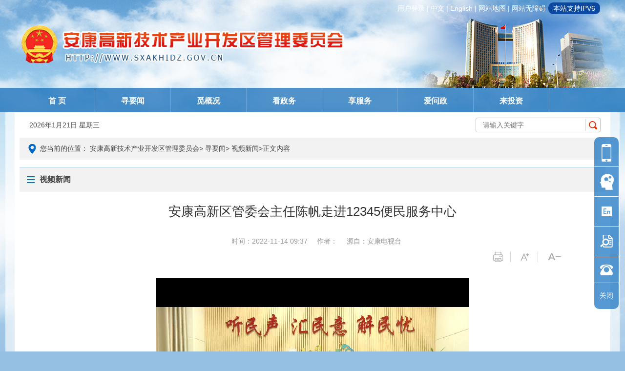

--- FILE ---
content_type: text/html; charset=utf-8
request_url: https://www.sxakhidz.gov.cn/Content-2488244.html
body_size: 19820
content:

<!DOCTYPE html PUBLIC "-//W3C//DTD XHTML 1.0 Transitional//EN" "http://www.w3.org/TR/xhtml1/DTD/xhtml1-transitional.dtd">
<html xmlns="http://www.w3.org/1999/xhtml">
<head>
    <meta http-equiv="Content-Type" content="text/html; charset=utf-8" />
           
    <meta name="SiteName" content="安康高新技术产业开发区管理委员会" />
    <meta name="SiteDomain" content="www.sxakhidz.gov.cn/"/>
    <meta name="SiteIDCode" content="6109000015" />
    <meta name="ColumnName" content="视频新闻"/>
    <meta name="ColumnType" content="视频新闻"/>
    <meta name="ArticleTitle" content="安康高新区管委会主任陈帆走进12345便民服务中心" />
    <meta name="PubDate" content="2022-11-14 09:37" />
    <meta name="ContentSource" content="安康电视台" />
    <meta name="Keywords" content="" />
    <meta name="Author" content="" />
    <meta name="Description" content="" />
    <meta name="Url" content="https://www.sxakhidz.gov.cn/Content-2488244.html" />  
    <title>安康高新区管委会主任陈帆走进12345便民服务中心-安康高新技术产业开发区管理委员会</title>
    <link href="https://www.sxakhidz.gov.cn/Template/Default65/Skin/aktech/css/basic.css" rel="stylesheet" type="text/css" />
    <link href="https://www.sxakhidz.gov.cn/Template/Default65/Skin/aktech/css/style.css" rel="stylesheet" type="text/css" />
    <link href="https://www.sxakhidz.gov.cn/Template/Default65/Skin/aktech/css/inside.css" rel="stylesheet" type="text/css" />
    <script type="text/javascript" src="https://www.sxakhidz.gov.cn/slick/jquery.min.js"></script>
<script language="javascript" type="text/javascript" src="https://www.sxakhidz.gov.cn/slick/jquery.peex.js"></script>
<script type="text/javascript" src="https://www.sxakhidz.gov.cn/slick/slick.min.js"></script>
<script>
    function DisplayLayer() {
        document.getElementById("test").style.display = "none";
    }
</script>
<script type="text/javascript" src="https://www.sxakhidz.gov.cn/ckplayerx1/ckplayer.js" charset="utf-8"></script>
<script type="text/javascript" src="https://www.sxakhidz.gov.cn/ckplayerx1/videoak.js" charset="utf-8"></script>
<script type="text/javascript">
    jQuery('#zwlogin').html('');
    jQuery('#zwlogin').removeAttr("href");
    jQuery('#zwlogin').removeAttr("title");
    jQuery('#zwlogin').removeAttr("target");
    jQuery(document).ready(function () {
        const sessionId = getCookie('GLOBAL_SESSION_ID');
        if (sessionId) {
            $.ajax({
                url: "https://so.ankang.gov.cn/api/Login/GetUserInfo?siteId=65&key=" + sessionId,
                type: "GET",
                success: function (res) {
                    if (res != null) {
                        var url = getUrl(window.location.href);
                        const html = '<a href="https://www.ankang.gov.cn/user/index.html" title="' + res.UserTrueName + '" style="padding-right:5px;">' + res.UserTrueName + '</a>|<a id="zwloginout" style="padding-left:5px;" href="/ak/zwfw-logout.html?returnUri=' + url + '" title="注销登录">注销登录</a>'
                        jQuery('#zwlogin').html(html);
                    } else {
                        jQuery('#zwlogin').html('<a href="/ak/zwfw-bind.html?returnUri=https://www.sxakhidz.gov.cn/" title="用户登录" target="_blank" style="background: no - repeat;padding: 0;margin: 0;">用户登录</a>');
                    }
                },
                error: function (xhr, status, error) {
                    console.error("Error occurred:", error);
                }
            });
        } else {
            jQuery('#zwlogin').html('<a href="/ak/zwfw-bind.html?returnUri=https://www.sxakhidz.gov.cn/" title="用户登录" target="_blank" style="background: no - repeat;padding: 0;margin: 0;">用户登录</a>');
        }
    })

    function getUrl(url) {
        if (url.indexOf("?") != -1) {
            url = url.split("?")[0];
        }
        if (url.substr(-1) == '/') {
            url = url.substring(0, url.length - 1);
        }
        return url;
    }

    function getCookie(name) {
        const value = `; ${document.cookie}`;
        const parts = value.split(`; ${name}=`);
        if (parts.length === 2) return parts.pop().split(';').shift();
        return null;
    }

    function deleteCookie(name) {
        document.cookie = name + '=; Path=/; Expires=Thu, 01 Jan 1970 00:00:01 GMT;';
    }
</script>
</head>

<body>
    <script  defer  async  type="text/javascript" src="//gov.govwza.cn/dist/aria.js?appid=ac0edb35f3bda6697f73cddfe363b303" charset="utf-8"></script><div class="tophead">
  <div class="logolink">
    <div class="links"><a id="zwlogin" href="/ak/zwfw-bind.html?returnUri=https://www.sxakhidz.gov.cn/" title="用户中心" target="_blank">用户中心</a> |
                    <a href="/">中文</a> | <a href="https://www.sxakhidz.gov.cn/Node-35122.html">english</a> | <a href="https://www.sxakhidz.gov.cn/Node-35089.html">网站地图</a> | <a href="javascript:void(0)" id="cniil_wza" onclick="aria.start()">网站无障碍</a><s style="border-radius:10px; background:#0c4aa2; color:#fff; height:24px; line-height:24px; padding: 0 10px; margin-left:5px; display: inline-block; text-decoration: none; ">本站支持IPV6</s>
    </div>
    <div class="logo"><img src="https://www.sxakhidz.gov.cn/Template/Default65/Skin/aktech/images/logo2.png" width="664" height="86"></div>
  </div>
  <div class="menu">
    <div class="menub">
      <ul class="menlist">
        <li><a data-id="35000" href="/">首 页</a></li>
        <li><a data-id="35001" href="https://www.sxakhidz.gov.cn/Node-35001.html">寻要闻</a></li>
        <li><a data-id="35002" href="https://www.sxakhidz.gov.cn/Node-35002.html">觅概况</a></li>
        <li><a data-id="35003" href="https://www.sxakhidz.gov.cn/Node-35003.html">看政务</a></li>
        <li><a data-id="35004" href="https://www.sxakhidz.gov.cn/Node-35004.html">享服务</a></li>
        <li><a data-id="35005" href="https://www.sxakhidz.gov.cn/Node-35005.html">爱问政</a></li>
        <li class="last"><a data-id="35006" href="https://www.sxakhidz.gov.cn/Node-35006.html">来投资</a></li>
      </ul>
    </div>
  </div>
</div><script>$('.menlist a[data-id="35008"]').attr('class', 'current');</script>
    <div class="middCenter">
        <div class="middCenter2">
            <div class="searchBar">
        <div class="fl">
            <div class="date">
                <script src="https://www.sxakhidz.gov.cn/Template/Default65/Skin/js/show_date.js?type=1"></script>
            </div>
            <div class="weather"></div>
            <div class="clear"></div>
        </div>
        <div class="fr">
            <input name="q" type="text" id="keyword" class="shurk" placeholder="请输入关键字" /><input name="topsearch" type="submit" class="btn1" onclick="OnSearchCheckAndSubmit();" />
           <script>

               var input = $('#keyword');
               input.focus(function () {
                   if (this.value == '请输入关键字') this.value = '';
               }).blur(function () {
                   if (this.value == '') this.value = '请输入关键字';
               }).keypress(function (e) {
                   if ((e.which && e.which == 13) || (e.keyCode && e.keyCode == 13)) {
                       OnSearchCheckAndSubmit();
                       return false;
                   }
                   return true;
               })
               function OnSearchCheckAndSubmit() {
                   var keyword = document.getElementById("keyword").value;
                   if (keyword == '请输入关键字' || keyword == '' || keyword == null) {
                       alert("请填写您想搜索的关键词");
                       return;
                   }
                   else {
                       window.open("http://so.ankang.gov.cn/subsite/gaoxin/s?q=" + escape(keyword));
                   }
               }
           </script>
        </div>
        <div class="clear"></div>
    </div>
            <div class="weiz">您当前的位置： 
      
      
                                      
    <a href="https://www.sxakhidz.gov.cn/" target="_self">安康高新技术产业开发区管理委员会</a>&gt;                                
    <a href="https://www.sxakhidz.gov.cn/Node-35001.html" target="_self">寻要闻</a>&gt;                                
    <a href="https://www.sxakhidz.gov.cn/Node-35008.html" target="_self">视频新闻</a>&gt;正文内容</div>
            <div class="neiCent">
                <div class="rightbt"><h3>视频新闻</h3></div>
                <div class="details">
                    <div class="detaTit">
                        <h4>安康高新区管委会主任陈帆走进12345便民服务中心</h4>
                        <h5></h5>
                        <div class="detaTime">
                            <div class="shij">
                                <span>时间：2022-11-14 09:37</span>
                                <span>作者：</span>
                                <span> 源自：安康电视台</span>
                            </div>
                            <div class="fenx">
                                <span><a href="javascript:;" onclick="btnPrintClick()" class="share3">打印</a></span>
                                <span><a href="javascript:;" onclick="fontZoomA()" class="share4">字体变大</a></span>
                                <span class="last"><a href="javascript:;" onclick="fontZoomB()" class="share5">字体变小</a></span>
                            </div>
                            <div class="clear"></div>
                        </div>
                    </div>
                    <div class="wenz" id="fontzoom">
                        
      
     <div style="text-align:center;">
	<embed src="https://www.sxakhidz.gov.cn/UploadFiles/akjyhfj65/media/20221114/20221114093720_6487.mp4" type="video/x-ms-asf-plugin" width="640" height="480" autostart="true" loop="true" /><br />
</div>
    
   
                    </div>
                    <div class="page"> <!--{HS.begin.pagination}--><span id="pe100_page_contentpage" class="pagecss"></span><!--{HS.end.pagination}--> </div>
                    <div class="datin">
                        <div class="day1"><link rel="stylesheet" href="/share/css/share.min.css">
<div id="share-2" style="margin-top: -6px;"></div>
<script type="text/javascript" src="/share/js/social-share.js"></script>
<script type="text/javascript" src="/share/js/qrcode.js"></script>
<script>
socialShare('#share-2', {sites: ['wechat','weibo', 'qq','qzone' ]});
</script></div>
                        <div class="day2">
                             <div class="c_editor" style="float:right;line-height:35px;"></div>
                        </div>
                        <div class="clear"></div>
                    </div>
                   

                    <div class="pagePian">
                        <ul>
                            <li><span>上一篇：</span><a href="https://www.sxakhidz.gov.cn/Content-2485520.html" target="_self" title="标题：央视《新闻直播间》关注安康高新区农业农村工作&#xD;点击数：136&#xD;发表时间：22年11月04日">央视《新闻直播间》关注安康高新区农业农村工作</a>[ 11-04 ]</li>
                            <li><span>下一篇：</span><a href="https://www.sxakhidz.gov.cn/Content-2493754.html" target="_self" title="标题：学习贯彻党的二十大精神市委宣讲团走进安康高新区&#xD;点击数：109&#xD;发表时间：22年11月26日">学习贯彻党的二十大精神市委宣讲团走进安康高新区</a>[ 11-26 ]
                            <li>
                        </ul>
                    </div>
                </div>
            </div>
        </div>
    </div>
    <span style="display:none;">
        <span id="uat_hit"></span>
        <script language="JavaScript" type="text/JavaScript" >
        jQuery(function(){
        jQuery.get('/Common/GetHits.aspx?ShowHits=true&id=2488244',function(res){
          jQuery('#uat_hit').text(parseInt(res));
          });
        });
        </script>
      </span>
    <script>
    var fontsizepx = $(".wenz").css('font-size');
    var fontsize2=0;
      	if(fontsizepx.length>2)
        {
          var fontsize=fontsizepx.substring(0,fontsizepx.length-2);
          fontsize2=parseInt("10", fontsize);
        }
    function btnPrintClick(){
		window.print();
	}
    function fontZoomA(){
      	fontsize2=fontsize2+1;
      	$(".wenz *").css('font-size',fontsize2+'px');
    }
    function fontZoomB(){
      	if(fontsize2>12)
        {
        	fontsize2=fontsize2-1;
    		$(".wenz *").css('font-size',fontsize2+'px');
        }
    }
    </script>
    <div class="foot">
    <div class="foot2">
        <div class="copy">
            <div class="copymenu"><a href="/">网站首页</a> | <a href="http://so.ankang.gov.cn/subsite/gaoxin/ir">智能机器人</a> |
              <a href="/Content-894490.html">联系我们</a> | <a href="https://www.sxakhidz.gov.cn/Node-35122.html">english</a> | <a href="https://www.sxakhidz.gov.cn/Node-35089.html">网站地图</a> </div>
            <div class="copywem">
                主办：安康高新技术产业开发区管理委员会  <br />
              	<a target="_blank" href="https://beian.miit.gov.cn/" style="color: #fff;">备案编号：陕ICP备09007544号-1</a> 网站标识码：6109000015<br />
                地址：安康国家高新区创新创业中心        邮编：725099        邮箱：akgaoxinqu@163.com<br />
                招商电话：0915--3362200    24小时传真：0915--8168577<span><a href="http://www.cnzz.com/stat/website.php?web_id=542502" target="_blank" title="站长统计"><img src="https://www.sxakhidz.gov.cn/Template/Default65/Skin/aktech/images/copy1.gif" width="50" height="12" /></a></span>
            </div>
        </div>
        <div class="copyimg">
            <a href="http://bszs.conac.cn/sitename?method=show&id=09E85EA7B6756104E053012819AC7B04"><img src="https://www.sxakhidz.gov.cn/Template/Default65/Skin/aktech/images/copy3.png" /></a>
          	<script id="_jiucuo_" sitecode='6109000015' src='https://zfwzgl.www.gov.cn/exposure/jiucuo.js'></script>
            <div style="width:300px;margin:0 auto; padding:20px 0;">
                <a target="_blank" href="https://www.beian.gov.cn/portal/registerSystemInfo?recordcode=610930000000" style="display:inline-block;text-decoration:none;height:20px;line-height:20px;"><img src="https://www.sxakhidz.gov.cn/Template/Default65/Skin/aktech/images/bntb.png" style="float:left;" /><p style="float:left;height:20px;line-height:20px;margin: 0px 0px 0px 5px; color:#fff;">陕公网安备 61090202000042号</p></a>
            </div>
        </div>
        <div class="clear"></div>
    </div>
</div>

<div class="robot">
    <div class="xt"><span><img src="https://www.sxakhidz.gov.cn/Template/Default65/Skin/aktech/images/akgxqurl.png" /></span></div>
    <ul>
        <li class="robot1"><a href="javascript:void(0);"></a></li>
        <li class="robot2"><a href="javascript:closejqr();"></a></li>
        <li class="robot3"><a href="https://www.sxakhidz.gov.cn/Node-35122.html"></a></li>
        <li class="robot4"><a href="http://so.ankang.gov.cn/subsite/gaoxin/s"></a></li>
        <li class="robot5"><a href="/Content-894490.html"></a></li>
      <li class="robot6"><a href="javascript:void();">关闭</a></li>
    </ul>
    <script>
    $('.robot4 a').click(function(){
    	$('#_span_jiucuo img').click();
    });
      $('.robot6 a').click(function(){$('.robot').hide();});
      $('.robot .robot1 a').hover(function(){$('.robot .xt:eq('+$(this).index()+')').show()},function(){$('.robot .xt:eq('+$(this).index()+')').hide()});
      $("body").append("<style>.alert-mengban{position:fixed;top:0;left:0;z-index:1000;background:#000;opacity:.8!important;filter:alpha(opacity=80)!important;width:100%;height:100%;display:none}.alert-warning{position:fixed;left:50%;top:-400px;margin-left:-225px;width:450px;height:230px;background:#fff;z-index:1001;display:none;}.alert-title{width:100%;height:50px;line-height:50px;position:relative;text-align:center;background:#CB0000;color:#fff;font-size:24px;}.alert-wzsm{width:380px;margin:25px auto 0;line-height:30px;font-size:18px;color:#2b2b2b;text-align:center;font-family:\"Microsoft YaHei\"}.alert-wzsm p{font-size:16px;font-family:\"Microsoft YaHei\"}.alert-wzsm p.color{color:#d20000}.alert-footer{width:100%;height:105px;font-size:18px;color:#000}.alert-footer span{cursor:pointer;float:left;font-family:\"Microsoft YaHei\"}.continue{width:133px;height:35px;line-height:35px;background:#CB0000;font-size:18px;color:#ffffff;border-radius:8px;-webkit-border-radius:8px}.fangqi{width:133px;height:35px;line-height:35px;color:#ffffff;background:#cccccc;font-size:18px;margin-left:20px;border-radius:8px;-webkit-border-radius:8px}.xuanze{overflow:hidden;width:300px;text-align:center;margin:15px auto 0}</style>");
      $("body").append("<a id=\"hash\" href=\"javascript:void(0)\" onclick=\"return false;\"></a><div class=\"alert-warning\"><div class=\"alert-title\">温馨提示</div><div class=\"alert-wzsm\"><p>您访问的链接即将离开安康高新技术产业开发区管理委员会，进入安康市政府网站集约化平台</p><p class=\"color\">是否继续？</p><p id=\"outUrl\" style=\"display: none\"></p></div><div class=\"alert-footer\"><div class=\"xuanze\"><span class=\"continue\" onclick=\"window.open(outUrl.innerText);document.getElementById('fangqi').click();\">继续访问</span><span id=\"fangqi\" class=\"fangqi\">放弃</span></div></div></div><div class=\"alert-mengban\"></div>");
      function closejqr() {
      	window.open("http://so.ankang.gov.cn/subsite/gaoxin/ir");
        //document.getElementById('outUrl').innerText = "http://so.ankang.gov.cn/subsite/gaoxin/ir";
        //document.getElementById('hash').click();
        //$(".alert-mengban").fadeIn(200);
        //$(".alert-warning").delay(200).show().animate({ top: "75px" }, 300);
        //$("#closets,.fangqi,.alert-mengban").click(function () {
        //    $(".alert-warning").animate({ top: "-400px" }, 200).hide();
        //    $(".alert-mengban").hide();
        //});
        //$(".continue").click(function () {
        //    $(".alert-warning").hide(200);
        //    $(".alert-mengban").delay(200).fadeOut(200);
        //});
        //return false;
    }
    </script>
</div>
 		<script language="javascript" type="text/javascript">
    jQuery(function(){
      jQuery.get('/Common/GetHits.aspx?ShowHits=true&id=2488244',function(res){});
    });
	</script>
</body>
</html>
<script type="text/javascript">const fpPromise = new Promise((resolve, reject) => { const script = document.createElement('script');script.onload = resolve; script.onerror = reject; script.async = true;script.src = '/js/browser/3_dist_fp.min.js';document.head.appendChild(script);}).then(() => FingerprintJS.load());fpPromise.then(fp => fp.get()).then(result => {const visitorId = result.visitorId; jQuery.ajax({type: 'POST',dataType:'json',url: '/Common/Browse.ashx',data:{siteId:65,onlylabel:visitorId,title:'安康高新区管委会主任陈帆走进12345便民服务中心'},success: function (jsonData){},error: function (jsonData){} }); });</script>
<!-- ParserInfo: Processed in 0.1025801 second(s) Ticks:1025801 -->

--- FILE ---
content_type: text/css
request_url: https://www.sxakhidz.gov.cn/Template/Default65/Skin/aktech/css/basic.css
body_size: 7439
content:
/* 全局公共样式的设定 */
body,ul,ol,li,p,h1,h2,h3,h4,h5,h6,form,fieldset,table,td,img,div,dl,dt,dd{margin:0;padding:0px;border:0;border-spacing:0;}
body{color:#444;font:14px Arial,'微软雅黑';}
li{list-style-type:none;}
h1,h2,h3,h4,h5,h6 {font-size:14px; font-weight:normal; margin:0px; padding:0px;}
input,button,textarea,select{font:100% Arial,'微软雅黑';}

/* 默认全局样式超链接样式*/
a:link{color:#444; text-decoration:none;}/* 链接基本样式 */
a:visited {color:#444; text-decoration:none;}/* 链接点击过后的样式 */
a:hover{color:#e61101;text-decoration:none;}/* 链接移上时的样式 */
a:active{color:#e61101;text-decoration:none;}/* 链接点击时的样式 */

/* 其它常用样式的定义 */
.left{ float: left;}
.right{ float: right;}
.clear{ clear: both;}
.noBorder{border:none;	}

img,li{ vertical-align:top;}/* 解决图片和LI的高度空隙问题 */
body{ background:url(../images/yun.png) no-repeat center top; background-color:#95c0e4; position:relative;}

ul li.last{ border-right:none; background-img:none;}

hd{width:100%;}
bd{width:100%;}

/*--------头部样式开始------------*/

.tophead{ width:100%; margin:0 auto;}
.logolink{ width:1200px; margin:0 auto;}
.links{ width:1189px; height:35px; line-height:35px; text-align:right; padding-right:11px; color:#fff; text-transform:capitalize;}
.links a{color:#fff;}
.links a:hover{color:#f9e897; }
.logo{ width:1200px; height:86px; padding-top:13px; padding-bottom:46px;}
.menu{ width:100%; height:50px; margin:0 auto;background:#0966b6;filter:Alpha(opacity=70); background:rgba(9,102,182,0.7);}
@media \0screen\,screen\9 {/* 只支持IE6、7、8 */
  
  .menu{ background:#0966b6;filter:Alpha(opacity=70);  position:static; /* IE6、7、8只能设置position:static(默认属性) ，否则会导致子元素继承Alpha值 */
    *zoom:1; /* 激活IE6、7的haslayout属性，让它读懂Alpha */}
  .menub{ width:1200px; margin:0 auto; position: relative;} /* 设置子元素为相对定位，可让子元素不继承Alpha值 */
   
}



.menub{ width:1200px; margin:0 auto;}
ul.menlist{ width:1200px; overflow:hidden;zoom:1;}
ul.menlist li{ float:left; color:#fff; font-size:16px; font-weight:bold; width:154px; border-right:1px solid #6ea5d4; text-align:center; height:43px; padding-top:7px;}
ul.menlist li a{ color:#fff; display:inline-block; padding:11px 30px 16px 30px; line-height:18px;}
ul.menlist li a:hover,ul.menlist li a.current{ background:#fff; border-top-right-radius:3px;border-top-left-radius:3px; color:#007bcb;  -webkit-box-shadow:0 0 3px rgba(0, 0, 0, .3);  
  -moz-box-shadow:0 0 3px rgba(0, 0, 0, .3);box-shadow:0 0 3px rgba(0, 0, 0, .3); }

.middCenter{ width:1258px; margin:0 auto; background:rgba(255,255,255,0.65); padding-bottom:19px;}
.middCenter2{ width:1200px; padding:0 10px; margin:0 auto; background:#fff; padding-bottom:18px;}
.searchBar{ width:1200px; height:52px;}
.fl{ width:590px; float:left; line-height:52px; padding-left:10px;}
.date{ float:left; width:158px; line-height:52px; margin-left:10px;}
.weather{ width:182px; float:left; margin-left:17px;}
.weather img{ display:inline; margin-top:10px;margin-left:2px;}
.weather em{  font-style: normal;}
.green{ color:#009944;}
.red{ color:#cc0000;}


.fr{ width:254px; float:right;margin-top:11px; margin-right:10px; border:1px solid #bfbfbf; border-radius:4px; height:28px; overflow:hidden;zoom:1;}
.shurk{width:214px; color:#444; font-size:14px; border:none; height:26px; line-height:26px; outline:none; text-indent:10px;margin-left:2px;}
.btn1{width:30px;border:none; border-left:1px solid #bfbfbf; height:24px;margin-top:2px; background:url(../images/sear1.gif) no-repeat scroll 0px 0px; font-size:0px; outline:none; cursor:pointer; float:right;margin-right:1px; float:right;}

/*------------头部样式结束--------*/

/*------------列表样式开始-------------*/


.J_tabContent{ width:100%;}
ul.infoList{ width:100%; overflow:hidden;zoom:1; }
ul.infoList li{line-height:31px; background:url(../images/arrow1.gif) no-repeat left; text-indent:10px; overflow:hidden;zoom:1; }
ul.infoList li a{ float:left; }
ul.infoList li span{ float:right;text-align:center;}

ul.infoList li.first{ width:100%; background:none; border-bottom:1px dashed #d8d8d8; padding-bottom:10px; margin-bottom:10px;}
ul.infoList li.first a{ width:100%;}
ul.infoList li.first span{ width:100%;}

ul.newList{ width:100%; overflow:hidden;zoom:1; }
ul.newList li{line-height:31px; background:url(../images/arrow5.png) no-repeat left; text-indent:10px; overflow:hidden;zoom:1; }
ul.newList li a{ float:left; }
ul.newList li span{ float:right;width:85px; text-align:center;}


.yclb{ width:221px;padding:5px 9px;}
.yclb ul{ width:100%; }
.yclb ul li{ line-height:30px; background:url(../images/arrow2.gif) no-repeat left; padding-left:12px;}

/*------------列表样式结束-------------*/



/*--------------页脚样式开始----*/
.foot{ width:100%; margin:0 auto; margin-top:25px;background:rgba(0,0,0,0.1);}
@media \0screen\,screen\9 {/* 只支持IE6、7、8 */
  .foot{ background:#000;filter:Alpha(opacity=10); position:static;*zoom:1;} 
  .foot2{  width:910px; margin:0 auto; position: relative;} /* 设置子元素为相对定位，可让子元素不继承Alpha值 */
   
}
.foot2{ width:1000px; margin:0 auto; color:#fff;padding-top:10px;  z-index:999;}
.copy{ width:597px; float:left;}
.copymenu{ line-height:30px;}
.copymenu a{ color:#fff; text-transform:capitalize;}
.copymenu a:hover{ color:#f9e897;}
.copywem{ line-height:28px; }
.copywem img{ margin-left:5px; padding-top:8px;}

.copyimg{ width:330px; float:right; margin-top:23px; height:65px;}
.copyimg img{margin-right:10px; vertical-align:middle;max-width:80px;}
/*--------------页脚样式结束----*/


/*-------------悬停样式开始---------------*/
.robot{ width:50px;-moz-border-radius: 10px; -webkit-border-radius: 10px;  border-radius:10px; background:rgba(16,110,191,0.7); /*padding:14px 0px 18px 0px;*/ position:fixed; top:281px; right:1%;}
@media \0screen\,screen\9 {/* 只支持IE6、7、8 */
  .robot{ background:#106ebf;filter:Alpha(opacity=70); position:fixed; top:281px; right:1%;*zoom:1;} 
  .robot ul{  width:50px; margin:0 auto;position:relative;} /* 设置子元素为相对定位，可让子元素不继承Alpha值 */
   
}

.robot ul{ width:50px;}
.robot ul li{ width:50px;height:36px;  border-bottom:1px solid #fff; }
.robot ul li a{ display:inline-block; width:50px;height:36px;  cursor:pointer;}
li.robot1{ background:url(../images/xunt-bg.png) no-repeat 10px 0px;padding-bottom:10px;margin-top:14px;}
li.robot2{ background:url(../images/xunt-bg.png) no-repeat 10px -64px;padding-bottom:10px;margin-top:14px; }
li.robot3{ background:url(../images/xunt-bg.png) no-repeat 10px -130px;padding-bottom:4px;margin-top:20px; }
li.robot4{ background:url(../images/xunt-bg.png) no-repeat 10px -195px;padding-bottom:9px;margin-top:17px; }
.robot ul li.robot5{ background:url(../images/xunt-bg.png) no-repeat 10px -249px; margin-top:15px;padding-bottom:1px; }
li.robot6{ line-height:16px; text-align:center; color:#fff;margin-top:17px; border-bottom:none !important;}
li.robot6 a{  color:#fff;}


/*-------------悬停样式结束-------------------*/
/*视频居中*/
#a0,#a1,#a2,#a3,#a4,#a5 {
	margin: 0 auto !important;
}


--- FILE ---
content_type: text/css
request_url: https://www.sxakhidz.gov.cn/Template/Default65/Skin/aktech/css/style.css
body_size: 23968
content:
/* CSS Document */


/*-----------首页样式------------*/
.annBar{ width:1185px; margin:0 auto; background:#f2f2f2; height:45px; padding-left:15px;}
.tit{ width:80px; background:url(../images/pic2.gif) no-repeat left; line-height:45px; color:#0169cc; font-size:15px; padding-left:25px; font-weight:bold; display:block; float:left;}
.infoList{ width:1080px; overflow:hidden;zoom:1; float:right;position:relative;}
.infoList .bd{ padding:0px 10px;}
.infoList .bd ul{ overflow:hidden;zoom:1;}
.infoList .bd ul li{ line-height:45px; float:left; margin-right:20px;}
.infoList .bd ul li span{ float:right; }

.column1{ width:1200px; margin-top:15px;}
.focusPic{ width:451px; height:370px; /*bordeR:1px solid #ccc;*/ float:left; margin-right:15px;}
.homfouse{ width:451px; height:370px; position:relative;}

.homfouse .hd{ height:35px; line-height:35px; position:absolute; right:9px; bottom:-13px;z-index:9999;}
.homfouse .hd ul{ overflow:hidden;zoom:1;}
.homfouse .hd ul li{ float:left; width:9px; height:9px;margin-right:3px; background:#fff; border-radius:15px; line-height:0px; font-size:0px; text-indent:-999px; }
.homfouse .hd ul li.on{ background:#f12d00;}

.homfouse .bd{ width:449px; height:368px;border:1px solid #ccc; position:relative;}
.homfouse .bd ul li{ position:relative;}
.homfouse .bd ul li span{ display:block;width:449px; height:35px; background:rgba(0,0,0,0.52); color:#fff; line-height:35px; text-indent:17px; position:absolute; left:0px; bottom:0px;}



.areaCon{ width:501px; float:left;}
.contit{ width:100%; height:40px; background:url(../images/hnew-tit-bg.gif) repeat-x; border-right:1px solid #dedede; border-left:1px solid #dedede;color:#222222; font-size:16px; line-height:40px; overflow:hidden;zoom:1;}
.contit li{ width:166px; border-right:1px solid #e4e4e4;  float:left; text-align:center;}
.contit li a:hovver{color:#444;}
.contit li.on{color:#fff; font-weight:bold; background:url(../images/tit-arow1.png) no-repeat center bottom; background-color:#0184dd;}
.contit li.on a{color:#fff;}




a.last{ border-right:none;}
.hnew-tab{ width:100; margin-top:15px;}
.hnewcon{ width:100%; padding-bottom:14px;}
.conbt{ width:100%; text-align:center;}
.conbt h3 a{display:inline-block;color:#d80601;font-size:16px; color:#d80601; line-height:25px; font-weight:bold; }
.conbt h3 span{ display:inline-block; color:#959494; font-weight:normal; line-height:30px;}
.conwh{ line-height:28px; margin-top:5px;}
.conwh a:hover{color:#444;}



.areaCon2{ width:220px; float:right;}
.hship{ width:218px; border:1px solid #ccc;}
.vtit{ display:block; width:218px; background:#eeeeee; height:30px;line-height:30px; text-align:center;}
.hvtop{ width:220px; background:#f7f7f7; margin-top:5px;}
.hvtop h3{ width:220px; line-height:32px; border-bottom:1px solid #c9c9c9; background:url(../images/pic3.gif) no-repeat 10px 8px; text-indent:42px; color:#0169cc; font-size:16px;}
.hvtop ul{ width:208px; margin-top:10px; margin-left:10px;}
.hvtop ul li{ line-height:30px;}

.smbanner{ width:1200px; /*height:90px;*/ margin:15px 0px;}

.column2{ width:1200px; margin-bottom:15px; background:#f1f1f1;}
.hTopic1{ width:172px; height:110px; float:left; color:#fff; line-height:110px; font-weight:bold; color:#fff; text-align:center; background:url(../images/pic4.gif) no-repeat;}
.hTopic1 a{color:#fff;}
.hTopic2{ width:1018px; float:right; padding:9px 0px; height:91px; overflow:hidden;zoom:1; position:relative;}
.scrollBox .pageBtn span{ display:block; width:21px; height:21px; position:absolute; }
.scrollBox .pageBtn .prev{  background:url(../images/arrow2.png) no-repeat;left:0px; top:44px; }
.scrollBox .pageBtn .next{  background:url(../images/arrow3.png) no-repeat; right:8px; top:44px;}

.hTopic2 .hd a{ display:block; width:14px; height:21px; position:absolute;}
.hTopic2 .hd a.prev{ top:40px; left:4px; background:url(../images/arrow2.png) no-repeat;}
.hTopic2 .hd a.next{ top:40px; right:14px; background:url(../images/arrow3.png) no-repeat;}
.hTopic2 .bd{ width:960px; margin-left:27px;}

.hTopic2 ul{ width:960px; float:left;  height:91px;overflow:hidden;zoom:1;}
.hTopic2 ul li{ width:177px; height:97px; float:left; margin-right:15px;}



.column3{ width:1200px;margin-bottom:15px;}
.zwgkcd{ width:158px; float:left;}
.zwgkcd ul{ width:158px;}
.zwgkcd ul li{ background:url(../images/zwgkcd-ico2.gif) no-repeat; width:149px;padding-top:20px; height:73px; padding-right:9px; line-height:93px; color:#fff; font-size:16px;font-weight:bold;}
.zwgkcd ul li:hover,.zwgkcd ul li.current{ background:url(../images/zwgkcd-ico3.gif) no-repeat;}
.zwgkcd ul li a{color:#fff; display: block; margin: 0 auto; text-align: center; line-height:45px;}
.zwgkcd ul li i{display: block; z-index: 2;width:25px;height: 23px;margin: 0 auto;}
.zwgkcd1 i{ background:url(../images/zwgkcd-ico.png) 0px 0px;}
.zwgkcd2 i{ background:url(../images/zwgkcd-ico.png) 0px -28px;}
.zwgkcd3 i{background:url(../images/zwgkcd-ico.png) 0px -54px;}
.zwgkcd4 i{ background:url(../images/zwgkcd-ico.png) 0px -78px;}

.zwgknr{ width:1036px; float:right; }
.hxx{ width:1036px;}
.hzwa{ width:298px; float:left; margin-right:10px;}
ul.xk{ width:298px; overflow:hidden;zoom:1;}
ul.xk li{ width:136px; float:left; height:38px; background:#ebebeb; border:1px solid #d3d3d3; text-align:center; line-height:38px; color:#237bc6; margin-right:11px; margin-bottom:10px;}
ul.xk li a{ color:#237bc6;}
ul.xk li a:hover{ color:#e61101;}
.hld{ width:288px; height:81px; margin-bottom:10px;}
.hld2{ width:288px; height:81px;}

.hzwb{ width:490px; float:left;}

.hzwb1{ width:490px;}

.tableTxt{ width:100%;margin-bottom:5px;}
 ul.hzwbtit{ width:490px; height:30px; border-bottom:1px solid #c8c8c8; overflow:hidden;zoom:1; margin-bottom:5px;}
 ul.hzwbtit li{width:120px; border-right:2px solid #f3f3f3; float:left; line-height:30px; text-align:center; font-size:16px;}
 ul.hzwbtit li a:hover{color:#444;}
 ul.hzwbtit li.on{background:#0068b9; color:#fff;}
 ul.hzwbtit li.on a{color:#fff;background:#0068b9;}
 ul.hzwbtit li.last{border-right:none;}




.hzwc{width:220px; float:right; background:#f7f7f7; height:371px;}
.hzwc h3{ width:220px; border-bottom:1px solid #c9c9c9; height:32px; line-height:32px; font-weight:bold; font-size:16px; color:#0169cc; background:url(../images/zwgkcd-ico2.png) no-repeat 11px 9px; text-indent:38px;}
ul.hmvlist{ width:200px; overflow:hidden;zoom:1; margin:10px 10px;}
ul.hmvlist li{ float:left; width:100px; line-height:30px; background:url(../images/arrow4.png) no-repeat left; text-indent:10px;}

.hzx{ width:1036px;}
.hzxa{ width:798px; float:left; }
.bsdt{ width:798px; margin-bottom:15px;}
.bsdbt{ width:47px; float:left; height:246px;}
.bsdtnr{ width:750px; border:1px solid #0068b9; border-left:none; height:244px; float:right; position: relative;}

.bsdtit ul{ widht:750px;overflow:hidden;zoom:1; height:45px; line-height:45px; background:#f2f2f2; font-size:16px;}
.bsdtit ul li{ display:block; width:77px; height:45px; line-height:45px; padding-left:55px; float:left;}
.bsdtit ul li.on{color:#0068b9;}
.bsdtit ul li.on a:hover{color:#0068b9;}
li.hgr{ background:url(../images/hbs-tit.png) no-repeat 17px 0px;}
li.hgr:hover,li.hgr.on{ background:url(../images/hbs-tit.png) no-repeat 17px -45px; color:#0068b9; background-color:#fff;}
li.hqy{ background:url(../images/hbs-tit.png) no-repeat 17px -90px;}
li.hqy:hover,li.hqy.on{ background:url(../images/hbs-tit.png) no-repeat 17px -135px; color:#0068b9; background-color:#fff;}
.hbsjd{ width:720px; margin:0px 15px;overflow:hidden;} 
.hbsjd ul{ width:98%; overflow:hidden;zoom:1; margin-top:15px; padding-left:10px;}
.hbsjd ul li{ float:left; min-width:80px;margin-right:10px; padding-left:10px; line-height:48px; background:url(../images/arrow11.gif) no-repeat left;}

ul.hbsjdbt{ display:block; width:100%; hegiht:30px; border-bottom:1px solid #dadada; font-weight:bold; padding-left:11px;  overflow:hidden;zoom:1;}
ul.hbsjdbt li{ display:inline-block; line-height:30px; margin-right:0px; float:left;}
li.bsjda{ width:160px; }
li.bsjdb{ width:140px;}
li.bsjdc{ width:210px; }
li.bsjdd{ width:100px; text-align:center;}
li.bsjde{ width:80px;}
.hbsjg{ width:720px; margin-top:5px;}
ul.hbsjgtl{width:709px; overflow:hidden;zoom:1;padding-left:11px}
ul.hbsjgtl li{ width:709px; line-height:31px;}

.bslt1{ width:160px; float:left; }
.bslt2{ width:140px; float:left;}
.bslt3{ width:210px; float:left;}
.bslt4{ width:100px; float:left; text-align:center;}
.bslt5{ width:80px; float:left;}

li.bsjdaa{ width:600px; }
li.bsjdbb{ width:105px;  float:left;}
.bslt11{ width:600px; float:left; }
.bslt21{ width:105px; float:left;}

.hmsfw{ width:798px; marign-top:15px;}
.hmsfw1{ width:47px; float:left; height:111px;}
.hmsfw2{ width:750px; border:1px solid #0068b9; border-left:none; height:109px; float:right;}
ul.bsico{ width:728px; overflow:hidden;zoom:1px; padding:15px 10px 0px 10px;}
ul.bsico li{ float:left; width:66px; text-align:center;}

ul.bsico li span{ display:inline-block;width:66px; height:52px; vertical-align:middle; margin-bottom:5px; }

.hzxb{ width:220px; float:right;}
.hbscx{ width:220px; background:url(../images/zwgkcd-ico19.gif) no-repeat right bottom; background-color:#ecf6fe;}
.hbscx h3{ width:220px; line-height:32px; border-bottom:1px solid #c9c9c9; text-indent:15px; color:#0169cc; font-size:16px; }
.hbscx2{ width:202px; padding:11px 9px;}
.hbscxk{ width:202px; margin-bottom:16px; height:30px;}
.hbscxk2{ width:202px;  height:30px;}
.hbscxk span{ display:inline-block;text-align:right;width:70px; line-height:30px; color:#333; text-align:right; float:left;}
.hbscxk input{ width:128px; height:26px; border:1px solid #cccccc; color:#444; text-indent:5px; background:#fff; outline:none;float:left;}
input.hyanzk{ width:75px;}
span.hyazm{ width:46px; height:28px; border:1px solid #ccc; background:#fff; margin-left:4px;}
input.hchxk{width:61px; height:26px; background:url(../images/zwgkcd-ico21.png) no-repeat; line-height:26px; text-align:center; color:#fff; margin-left:76px; border:none; cursor:pointer;}
ul.hbscd{ width:220px; overflow:hidden;zoom:1;}
ul.hbscd li{width:103px; height:85px; border-radius:5px; color:#fff; text-align:center;}
ul.hbscd li a{ color:#fff;}
li.hbscd1{ background:#6aa9d7; float:left; margin-bottom:14px;}
li.hbscd1 span{ display:block;width:40px; height:36px; background:url(../images/zwgkcd-ico22.png) no-repeat 0px 0px; margin:11px auto;}
li.hbscd2{ background:#debd66; float:right;margin-bottom:14px;}
li.hbscd2 span{ display:block;width:40px; height:36px; background:url(../images/zwgkcd-ico22.png) no-repeat 0px -41px; margin:11px auto;}
li.hbscd3{ background:#9acb5e; float:left;}
li.hbscd3 span{ display:block;width:40px; height:36px; background:url(../images/zwgkcd-ico22.png) no-repeat 0px -81px; margin:11px auto;}
li.hbscd4{ background:#a7b8e6; float:right;}
li.hbscd4 span{ display:block;width:40px; height:36px; background:url(../images/zwgkcd-ico22.png) no-repeat 0px -122px; margin:11px auto;}
.hhd{ width:1036px;}
.hhda{ width:798px; float:left;}
.hhda1{ width:798px;}
.hdlist1{ width:409px; float:left;}
.hhdtit{ width:409px; height:30px; border-bottom:1px solid #c8c8c8; line-height:30px;}
.hhdtit h3{ display:block;width:85px; text-align:center; background:#0068b9; color:#fff; font-size:16px; font-weight:bold;}
.hhdxj{ width:409px; margin-top:5px;}
.hdxjbt{ width:402px; line-height:30px; height:30px; border-bottom:1px dashed #bfbebe; color:#e37703; overflow:hidden; padding-left:7px;}
.hdxjbt span{ text-align:right; float:right;}
ul.hdxjlb{ width:402px; overflow:hidden;zoom:1; margin-left:7px;}
ul.hdxjlb li{ line-height:31px;}
ul.hdxjlb li a{ float:left; width:330px; background:url(../images/arrow5.png) no-repeat left; padding-left:12px;}
ul.hdxjlb li span{ float:right; color:#24a319;}


.hdlist2{ width:368px; float:right;}
.hdlist2 .hd ul{width:368px; height:30px; border-bottom:1px solid #c8c8c8; overflow:hidden;zoom:1;}
.hdlist2 .hd ul li{}

ul.hhdlb2{ width:368px; margin-top:8px;}
ul.hhdlb2 li{ line-height:31px; color:#444; text-indent:12px; background:url(../images/arrow5.png) no-repeat left;}
ul.hhdlb2 li a{color:#444;}
.hhda2{ width:798px; margin-top:15px;}
ul.hhdxie{ width:798px; margin-top:5px; overflow:hidden;zoom:1;}
.hhdxie li{ width:151px; height:66px;  border:1px solid #c1dff7;background:#edf7ff; float:left; margin-right:8px; overflow:hidden;zoom:1;}
ul.hhdxie li.last{ margin-right:0px; border-right:1px solid #c1dff7;}
.hhdxie li span{ display:inline-block;width:50px;height:38px;margin-top:14px;margin-left:14px; float:left; }
.hhdxie li a{ float:left;margin-left:8px; line-height:66px;}
span.hxx1{ background:url(../images/zwgkcd-ico23.png) no-repeat 0px 0px;}
span.hxx2{ background:url(../images/zwgkcd-ico23.png) no-repeat 0px -44px;}
span.hxx3{ background:url(../images/zwgkcd-ico23.png) no-repeat 0px -81px;}
span.hxx4{ background:url(../images/zwgkcd-ico23.png) no-repeat 0px -121px;}
span.hxx5{ background:url(../images/zwgkcd-ico23.png) no-repeat 0px -161px;}

.hhdb{width:220px; float:right;}
.hzt{ width:220px;}

.bslb{ width:220px; height:270px;margin-bottom:15px; }
.bslb ul{ padding-left:5px;}
.gxzt{ border:1px solid #0068b9;}

.hztbt{ width:220px; border-bottom:1px solid #c8c8c8;}
.hztbt h3{ line-height:34px; color:#fff; background:#0068b9; padding:0px 9px; display:inline-block;}

.hztlb{ width:215px; margin-left:5px;margin-top:7px;}
.hztlb li{ line-height:28px; background:url(../images/arrow1.gif) no-repeat left; text-indent:10px;}

.hztwb{ width:145px;color:#fff; background:url(../images/zwgkcd-ico24.gif) no-repeat; height:45px; line-height:45px; padding-left:75px;margin-top:13px;}
.hztwb a{ color:#fff;}
.hztwx{width:145px;color:#fff; background:url(../images/zwgkcd-ico25.gif) no-repeat; height:60px; line-height:60px; padding-left:75px;  margin-top:13px;}
.hztwx a{color:#fff;}

.htz{ width:1036px; }
.htza{ width:285px; margin-right:15px; float:left;}
.htztu{ width:283px; border:1px solid #eaeaea; height:185px; position:relative;margin-bottom:15px; }
.htztu span{ display:block; width:283px; height:30px; color:#fff; position:absolute; text-indent:14px; color:#fff; background:url(../images/touz-bg1.png) no-repeat; left:0px; bottom:0px; line-height:30px;}
.htzzs{ width:285px; background:url(../images/touz-bg2.gif) repeat-x;}
.htzzsbt{ width:285px; height:36px; line-height:36px; border-bottom:1px solid #d6dde1; background:url(../images/zwgkcd-ico24.png) no-repeat 12px 8px; font-size:16px; color:#0068b9; font-weight:bold; text-indent:43px;}
.hzs{ width:269px; margin-top:10px;margin-left:16px; }
.hzs li{ background:url(../images/arrow1.gif) no-repeat left; text-indent:10px; line-height:30px;}
.htzb{ width:497px; float:left;}


.htzc{ width:220px; float:right;}
.htzc1{ width:218px; height:106px; border:1px solid #d6e8f4; background:url(../images/zwgkcd-ico26.gif) no-repeat right bottom; margin-bottom:11px; overflow:hidden;zoom:1;}
.htzc1 span{ display:inline-block; width:44px; height:41px; float:left; margin:36px 0px 0px 24px;background:url(../images/zwgkcd-ico25.png) no-repeat 0px 0px; }
.htzc1 a{ float:left; display:inline-block; margin-left:13px; line-height:106px; color:#1891cf; font-size:16px; font-weight:bold;}

.htzc2{ width:218px; height:106px; border:1px solid #d6e8f4; background:url(../images/zwgkcd-ico26.gif) no-repeat right bottom; margin-bottom:11px; overflow:hidden;zoom:1;}
.htzc2 span{ display:inline-block; width:44px; height:45px; float:left; margin:36px 0px 0px 24px;background:url(../images/zwgkcd-ico25.png) no-repeat 0px -47px; }
.htzc2 a{ float:left; display:inline-block; margin-left:13px; line-height:106px; color:#4f9d48; font-size:16px; font-weight:bold;}

.htzc3{ width:218px; height:106px; border:1px solid #d6e8f4; background:url(../images/zwgkcd-ico26.gif) no-repeat right bottom;overflow:hidden;zoom:1;}
.htzc3 span{ display:inline-block; width:44px; height:45px; float:left; margin:30px 0px 0px 24px;background:url(../images/zwgkcd-ico25.png) no-repeat 0px -99px; }
.htzc3 a{ float:left; display:inline-block; margin-left:13px; line-height:30px; color:#c17d49; font-size:16px; font-weight:bold; margin-top:20px;}
.htzc3 a strong{ font-size:18px;}
.htzc3{ width:218px; height:106px; border:1px solid #d6e8f4; background:url(../images/zwgkcd-ico26.gif) no-repeat right bottom;overflow:hidden;zoom:1;}
.htzc3 span{ display:inline-block; width:44px; height:45px; float:left; margin:30px 0px 0px 24px;background:url(../images/zwgkcd-ico25.png) no-repeat 0px -99px; }
.htzc3 a{ float:left; display:inline-block; margin-left:5px; line-height:30px; color:#c17d49; font-size:16px; font-weight:bold; margin-top:20px;cursor:default;}
.htzc3 a strong{ font-size:18px;}

.youlink{ width:1200px; margin-top:15px;}

.youlink2{ width:1200px; margin-top:12px; overflow:hidden;zoom:1;}
.linksk{ width:217px; border:1px solid #cccccc; height:30px;}
.youlink2 select{ width:217px; border:1px solid #cccccc;  color:#444; height:30px; outline:none; line-height:30px; text-indent:10px; font-size:14px;margin:0px 9px; cursor:pointer;float:left;appearance:none;
-moz-appearance:none;
-webkit-appearance:none;}
.youlink2 select::-ms-expand { display: none; }
.youlink2 select option{ border:none;}

ul.zhtlist{ width:100%; overflow:hidden;zoom:1; }
ul.zhtlist li{line-height:45px;overflow:hidden;zoom:1;padding-left:10px; }
ul.zhtlist li:hover{ background:#f1f2f2;}
ul.zhtlist li a{ float:left;  background:url(../images/arrow6.png) no-repeat left; text-indent:10px; }
ul.zhtlist li span{ float:right;width:85px; text-align:center;}

.xt{display: none; width:185px; height:185px; background:#966; position:absolute; top:0px; left:-225px; padding:15px;background:rgba(255,255,255,0.3);border-radius:10px;}
.xt img{width: 185px;height: 185px;}

.indexnewsem{background-color: #d63b05;font-size: 13px;color: #fff;border-radius: 3px; -moz-border-radius: 3px;  -webkit-border-radius: 3px;padding:3px 5px;margin-right:5px; margin-top:5px;line-height: 16px;text-align: center; display:inline-block;}
a.indexnewsem:hover{ color:#fff;}
a.indexnewsem{ color:#fff;}
.indexnewsem a{ color:#fff;}
.indexnewsem:hover{ color:#fff;}
span.indexnewsem{text-indent:0px;}

.line{ height:10px; border-top:1px dashed #ddd;padding:5px 0x; overflow:hidden;zoom:1; background:none !important;}

.areaCon .bd ul{margin-top:8px;}
.areaCon .bd ul li{  overflow:hidden;zoom:1;white-space: nowrap;}
.areaCon .bd ul li.bumen a{ background:url(../images/arrow1.gif) no-repeat left;}
.areaCon .bd ul li.bumen span a{ background:none;}
.areaCon .bd ul li.indexlasten { border-bottom:1px dashed #d8d8d8; margin-bottom:5px;}

/*---首页增加的滚动条样式----*/
.yqfc{ width:1172px;  background:#f8f8f8; padding:22px 15px 10px 15px;}
.fengc{ width:100%; position:relative; height:203px;}
.fengc ul{ width:1080px; margin:0 auto; overflow:hidden;zoom:1; }
.fengc ul li{ float:left; width:253px; margin-right:26px;}
.fengc ul li img{width:251px; height:162px; border:1px solid #cdcdcd;}
.fengc ul li span{ display:block; width:252px; line-height:36px; text-align:center;} 

.fengc .hd a{ display:block; width:14px; height:21px; position:absolute;}
.fengc .hd a.prev{ top:71px; left:10px; background:url(../images/arrow2.png) no-repeat;z-index: 9;}
.fengc .hd a.next{ top:71px; right:18px; background:url(../images/arrow3.png) no-repeat;z-index: 9;}
.fengc .bd{ width:1080px; margin-left:40px;}

/*------首页--在线互动---微信微博----*/
.weixwb{ margin-top:10px; overflow:hidden; zoom:1;}
.weixwb li{ border:1px solid #c1dff7; padding:7px 7px; width:87px; float:left;}
.weixwb li.web{ float: right !important;}
.weixwb li img{ width:87px; height:76px;} 
.weixwb li span{ display:block; width:100%; text-align:center; line-height:30px;}

/*---增加的样式---*/
.wzgl{ width:90%; margin:0 auto; margin-top:15px; background:#65c4d0; text-align:center; line-height:90px; font-size:16px; font-weight:bold; color:#fff;}
.wzgl a{ color:#fff;}

/*-------首页办事修改--------*/
.bans_list,.bumen_list{ overflow:hidden; zoom:1;}
.bans_list li{ float:left; width: 93px; margin:0 7px;  margin-top: 5px; text-align:center;}
.bans_list li i {  display: block;  width: 35px; height: 57px; margin: 0 auto; webkit-transition: 400ms;-o-transition: 400ms; -moz-transition: 400ms; transition: 400ms;}
.bans_list li span{ display:block;overflow:hidden;text-overflow:ellipsis;word-break:keep-all;white-space:nowrap; margin:0 5px;}
.oneBf .inHd { width: 100%;  height: 6px; position: absolute;  bottom: 10px;  left: 0;}
.oneBf .inHd ul { display: block; margin: 0 auto;text-align: center; font-size: 0;}
.oneBf .inHd ul li.on { background: #22599d;}
.oneBf .inHd ul li { width: 15px; height: 6px; display: inline-block; margin-left: 10px;  background: #d8d8d8; border-radius: 3px;  border-radius: 3px; -moz-border-radius: 3px; -webkit-border-radius: 3px;
 text-indent: -999px; line-height: 0;}
.bumen_list li{ float:left; width: 137px !important;  margin:0 6px; margin-top: 14px;}
.bumen_list li a { display: block; width: 100% !important; height: 36px; text-align: center; line-height: 38px; border: 1px solid #ebe8e8; overflow: hidden; text-overflow: ellipsis;  white-space: nowrap;}

/*---------补充-------------*/
.letter_bm{width: 20% !important;}

/*--办事服务事项--0216--*/
.hbsfw-new{ width:100%;overflow:hidden;}
.hbsfw-new li{ border-bottom: 1px dashed #c9dcf9; border-right:1px dashed #c9dcf9;width:186px; height: 120px; float: left; font-size: 14px;}
.hbsfw-new li i,.hbsfw-new li span{ display: block; margin: 0 auto; text-align: center;}
.hbsfw-new li span{ line-height: 40px; color: #444;}
.hbsfw-new li i{ width:59px; height: 59px; background: url(../images/newicon-bsfw.png) no-repeat 0 0;margin-top:20px;}

li.nbsfw1 i{ background-position: 0 0;}
li.nbsfw2 i{ background-position: 0 -59px;}
li.nbsfw3 i{ background-position: 0 -118px;}
li.nbsfw4 i{ background-position: 0 -177px;}
li.nbsfw5 i{ background-position: 0 -236px;}
li.nbsfw6 i{ background-position: 0 -295px;}
li.nbsfw7 i{ background-position: 0 -354px;}
li.nbsfw8 i{ background-position: 0 -413px;}

li.nbsfw4,li.nbsfw8{ border-right:none;}
li.nbsfw5,li.nbsfw6,li.nbsfw7,li.nbsfw8{ border-bottom:none;}

.hbsfw-new li:hover i{	
	webkit-transition: -webkit-transform 0.7s ease-out;
    -moz-transition: -moz-transform 0.7s ease-out;
    transition: transform 0.7s ease-out;
    transform: rotateY(360deg);
    -webkit-transform: rotateY(360deg);
	-moz-transform: rotateY(360deg);}



/*--头条添加---*/
.gxHeadline{ width:100%; margin: 0 auto; position: relative;margin-top:12px;}
.gxHeadline .tit{ width:57px; height: 57px; background: url(../images/headline-tit.png) no-repeat; position: absolute; top:0;  left: 0;}
.gxHeadline .tit a{ display:block; width:100%; height: 57px; font-size: 0; line-height: 0; text-indent: -99;}
.gxHeadline .bd{ width: auto;margin:0 75px;}
.gxHeadline .bd li{ line-height:38px;  font-size:26px; font-weight:bold; color:#e31c1c; text-align:center;}
.gxHeadline .bd li a{ color:#226ebc;}
.gxHeadline .bd li h3,.headLine .bd li p{ display:block;}
.gxHeadline .bd li h3{text-align: center; font-size: 28px; font-weight: bold; color: #e32929;line-height: 45px;overflow: hidden;text-overflow: ellipsis;white-space:nowrap;}
.gxHeadline .bd li h3 a{  color: #e32929;}
.gxHeadline .bd li p{ font-size: 16px; color: #777; line-height: 35px; font-weight:normal;}
.gxHeadline .bd li p a{ color: #e62d2d;}

.gxHeadline .hd{width: 4px;margin-right:7px;margin-top:33px; position: absolute; top:-10px; right: 0; }
.gxHeadline .hd li{ width:4px; height: 11px; margin-bottom:4px; background:#e2e2e3; cursor: pointer; font-size: 0; line-height: 0;}
.gxHeadline .hd li.on{ background: #f22f2f;}

--- FILE ---
content_type: text/css
request_url: https://www.sxakhidz.gov.cn/Template/Default65/Skin/aktech/css/inside.css
body_size: 58516
content:
/* CSS Document */


/*-------------寻要闻开始--------*/
.weiz{ width:1158px; height:45px; line-height:45px; background:url(../images/did-ico.png) no-repeat 18px 13px; background-color:#f2f2f2;padding-left:42px; line-height:45px; }
.neiCent{ width:1200px; margin-top:15px;}
.newOne{ width:1200px; padding-bottom:15px;marign-bottom:15px; border-bottom:1px dashed #d8d8d8; }
.newfous{ width:533px; height:354px; float:left;}

.newJd{ width:533px; height:354px; position:relative;}

.newJd .hd{ height:35px; line-height:35px; position:absolute; right:9px; bottom:-13px;z-index:9999;}
.newJd .hd ul{ overflow:hidden;zoom:1;}
.newJd .hd ul li{ float:left; width:9px; height:9px;margin-right:3px; background:#fff; border-radius:15px; line-height:0px; font-size:0px; text-indent:-999px; }
.newJd .hd ul li.on{ background:#f12d00;}

.newJd .bd{ width:531px; height:352px;border:1px solid #ccc; position:relative;}
.newJd .bd ul li{ position:relative;}
.newJd .bd ul li span{ display:block;width:531px; height:35px; background:rgba(0,0,0,0.52); color:#fff; line-height:35px; text-indent:17px; position:absolute; left:0px; bottom:0px;}


.newlb1{ width:653px; float:right;}
.newlb1 .hd{border-bottom:1px solid #dfdfdf;  height:39px;margin-bottom:10px;}
/*ul.nTit{ }*/
ul.nTit{ float:left; width:90%;  overflow:hidden;zoom:1;}
ul.nTit li{   float:left;width:120px; text-align:center; background:#ececec;height:39px; height:39px; line-height:39px;margin-right:1px;}
ul.nTit li a:hover{ color:#444;}
ul.nTit li.on{ background:#0184dd; color:#fff; font-weight:bold;}
ul.nTit li.on a{ color:#fff;}


.ntitMore{ width:51px; padding-right:11px; text-transform:uppercase; float:right; line-height:39px;}



.xwlb{ margin-top:10px;}
ul.nesList1{ width:653px; overflow:hidden;zoom:1;}
ul.nesList1 li{ line-height:31px;padding-left:12px; }
ul.nesList1 li a{  float:left; background:url(../images/arrow1.gif) no-repeat left; text-indent:16px; width:548px;}
ul.nesList1 li span{ float:right;}
.newTow{ width:1200px; padding-bottom:15px; border-bottom:1px dashed #d8d8d8; margin:15px 0px;}
.newlb2{ width:390px; margin-right:15px; float:left;}
.newlb2 .hd{ border-bottom:1px solid #dfdfdf;  height:39px;margin-bottom:10px;}
.newlb2 .hd ul{width:80%;}

.nesList2{ width:390px; overflow:hidden;zoom:1;}
.nesList2 li{ line-height:31px; padding-left:4px;}
.nesList2 li a{  float:left; background:url(../images/arrow5.png) no-repeat left; text-indent:12px; width:324px;}
.nesList2 li span{ float:right;margin-right:8px;}

.newlb3{ width:390px; float:right;}
.newlb3 .hd{ border-bottom:1px solid #dfdfdf;  height:39px;margin-bottom:10px;}
.newlb3 .hd ul{width:80%;}


.newThree{ width:1200px;margin:15px 0px; }

.newTbt{ width:1200px; height:39px; border-bottom:1px solid #dfdfdf; background:#f6f6f6;}
.newTbt ul{ width:1200px; overflow:hidden;zoom:1; hegiht:29px;}
.newTbt ul li{ display:block; width:75px; float:left; line-height:22px; padding-right:6px;margin-right:40px;}
.newTbt ul li a{display:block; width:75px; margin:10px 10px 0px 0px;float:left; hegiht:29px; line-height:22px; padding:0px 0px 6px 41px;}
.newTbt ul li.on{}

a.newpic{ background:url(../images/newico1.png) no-repeat 13px 0px;}
a.newpic:hover,a.newpic.current{ background:url(../images/newico1.png) no-repeat 13px -35px; font-weight:bold; color:#0686de; border-bottom:2px solid #057dcf;}

a.newvio{ background:url(../images/newico1.png) no-repeat 11px -77px;}
a.newvio:hover,a.newvio.current{ background:url(../images/newico1.png) no-repeat 11px -118px; font-weight:bold; color:#0686de; border-bottom:2px solid #057dcf;}


.newThnr{ width:1200px; margin-top:15px;}
.newtu{ width:471px; float:left; }
.newtu1{ width:471px; position:relative;}
.newtu1 span{ display:block;  width:471px;height:30px; line-height:30px; text-indent:16px; color:#fff; position:absolute; left:0px; bottom:0px; background:rgba(0,0,0,0.62);}
.newtu1 span a{ color:#fff;}
.newtu2{ width:714px; float:right;}
.newtulb{ width:714px;}
.newtulb ul{ width:714px; overflow:hidden;zoom:1;}
.newtulb ul li{ float:left; width:228px; height:162px; margin-right:15px; position:relative; margin-bottom:15px;}
.newtulb ul li span{ display:block;width:228px; height:30px; line-height:30px;position:absolute;text-indent:10px;  left:0px; bottom:0px; background:rgba(0,0,0,0.62); color:#fff;}
.newtulb ul li span a{ color:#fff;}
.newtulb ul li.last{margin-right:0px;}

/*------------列表页开始-----------*/
.libtleft{ width:250px; float:left;}
.leftbt{ width:173px; height:57px; background:url(../images/listbt-bg.gif) no-repeat; line-height:57px; font-size:16px; color:#fff; padding-left:77px;}
.leftbt2{ width:173px; height:57px; background:url(../images/listbt-bg2.gif) no-repeat; line-height:57px; font-size:16px; color:#fff; padding-left:77px;}
.leftbt3{ width:173px; height:57px; background:url(../images/listbt-bg3.gif) no-repeat; line-height:57px; font-size:16px; color:#fff; padding-left:77px;}
.leftbt7{ width:173px; height:57px; background:url(../images/listbt-bg7.gif) no-repeat; line-height:57px; font-size:16px; color:#fff; padding-left:77px;}


.subMen{ width:230px; border:1px solid #dddddd; border-top:none; padding:12px 9px 43px 9px;}
.subMen ul{ overflow:hidden;zoom:1;}
.subMen ul li{ line-height:47px; border-bottom:1px solid #e3e3e3; font-size:16px; }
.subMen ul li a{ display:block; line-height:47px; padding:0 30px;text-align:center;background:url(../images/arrow6.png) no-repeat 200px 20px;}
.subMen ul li a:hover,.subMen ul li a.current{background:url(../images/arrow7.png) no-repeat 200px 20px; background-color:#e4f7fe; font-weight:bold;color:#0075bb;}

.libtright{ width:930px; float:right;}
.rightbt{ width:100%; height:50px; border-top:1px solid #add1e8; line-height:50px; background:#f2f2f2;}
.rightbt h3{ width:800px; margin-left:15px; font-size:16px; display:block; line-height:50px; background:url(../images/newico2.png) no-repeat left; padding-left:26px; font-weight:bold;}

.xwlbOne{ width:930px; margin:15px 0px;padding-bottom:20px; border-bottom:1px solid #dadada;}
.xwlbOne ul{ width:900px; margin:0px 15px; overflow:hidden;zoom:1;}
.xwlbOne ul li{ line-height:32px;}
.xwlbOne ul li a{ float:left; width:800px; background:url(../images/arrow5.png) no-repeat left; text-indent:16px;}
.xwlbOne ul li span{ float:right; width:100px;}

.page{ width:720px; overflow:hidden;zoom:1;margin:15px auto; padding-left:200px;}
.page a{ display:block; float:left; border:1px solid #cccccc;width:25px; hegiht:25px; margin-right:10px; text-align:center; height:23px; line-height:23px;}
.page a:hover,.page a.current{ background:#0070b8; color:#fff; border:1px solid #0070b8;}
a.page1{ width:61px; }

       /*--------图片列表页开始----------*/
	   ul.newTu{ width:930px; overflow:hidden;zoom:1;margin-top:20px; border-bottom:1px solid #d4d4d4;}
	   ul.newTu li{ width:220px;margin:0px 6px 10px 6px; float:left;}
	   ul.newTu li img{width:218px; height:156px;bordeR:1px solid #dfdfdf;}
	   ul.newTu li span{width:220px; height:36px; line-height:36px; text-align:center; display:inline-block;}

	   ul.newVid{ width:930px; overflow:hidden;zoom:1;margin-top:20px; border-bottom:1px solid #d4d4d4;}
	   ul.newVid li{ width:278px; height:201px;margin:0px 14px 18px 14px; float:left;bordeR:1px solid #dfdfdf; position:relative;}
	   ul.newVid li img{width:278px; height:201px;}
	   ul.newVid li span{width:278px; height:35px; line-height:35px; background:rgba(0,0,0,0.4); color:#fff;text-align:center; display:block; position:absolute; left:0px; bottom:0px;}
	   ul.newVid li span a{color:#fff;}


	  /*--------图片列表页结束----------*/


/*--------------列表页结束-------------*/

/*------------详情页开始----------*/
.details{ width:1160px; margin:0 auto; margin-top:20px;}
.detaTit{ width:1160px; border-bottom:1px solid #dcdcdc;padding-bottom:16px;}
.detaTit h4{ text-align:center; font-size:26px; color:#333333; line-height:40px;}
.detaTit h5{ text-align:center; font-size:21px; color:#333333; line-height:40px;}
.detaTime{ width:1160px; height:60px; color:#999999; margin-top:20px;}
.shij{ width:1160px; marign-left:30px; line-height:42px; /*float:left;*/text-align: center;}
.shij span{ margin-left: 15px;}
.fenx{ width:220px; float:right; text-align:right;}
.fenx span{ width:35px; display:block; float:left;margin:0px 10px; border-right:1px solid #d9d9d9; }
.fenx span a{ display:block; marign-top:10px;}
.fenx span.last{ border-right:0px;}

.fenx2{ width:120px; float:right; text-align:right;}
.fenx2 span{ width:35px; display:block; float:left;margin:0px 10px; border-right:1px solid #d9d9d9; }
.fenx2 span a{ display:block; marign-top:10px;}
.fenx2 span.last{ border-right:0px;}
 a.share1{ display:block;width:35px; height:22px; line-height:0px; text-indent:-999em; font-size:0px; background:url(../images/details-ico1.png) no-repeat 0px 0px;}
 a.share1:hover{ background:url(../images/details-ico1.png) no-repeat 0px -30px;}

 a.share2{ display:block;width:35px; height:22px; line-height:0px; text-indent:-999em; font-size:0px; background:url(../images/details-ico1.png) no-repeat -50px 0px;}
 a.share2:hover{ background:url(../images/details-ico1.png) no-repeat -50px -30px;}

 a.share3{ display:block;width:35px; height:22px; line-height:0px; text-indent:-999em; font-size:0px; background:url(../images/details-ico1.png) no-repeat -102px 0px;}
 a.share3:hover{ background:url(../images/details-ico1.png) no-repeat -102px -30px;}

 a.share4{ display:block;width:35px; height:22px; line-height:0px; text-indent:-999em; font-size:0px; background:url(../images/details-ico1.png) no-repeat -153px 0px;}
 a.share4:hover{ background:url(../images/details-ico1.png) no-repeat -153px -30px;}

 a.share5{ display:block;width:35px; height:22px; line-height:0px; text-indent:-999em; font-size:0px; background:url(../images/details-ico1.png) no-repeat -201px 0px;}
 a.share5:hover{ background:url(../images/details-ico1.png) no-repeat -201px -30px;}

 .wenz{ margin-top:20px; line-height:30px; width:1160px;}
 .wenz p{width:100%;}
 .wenz img{ margin:15px auto; text-align:center;max-width: 80%;display: block;}
 .datin{ width:1124px; height:48px; margin-top:20px; border:1px dashed #dddddd; padding:0px 18px;}
 .day1{ width:270px;hegiht:48px; line-height:48px; margin-top: 12px; float:left;}
 .day1 a{ margin-right:10px;}
 .day2{ width:367px; float:right; height:25px; margin-top:10px; text-align:right;}
 .pagePian{ width:1160px; margin-top:20px; marign-bottom:20px;}
 .pagePian ul{ width:1160px; overflow:hidden;zoom:1;}
 .pagePian ul li{ line-height:30px;}
 .pagePian ul li span{ color:#1177d9;}


/*--------图片新闻详情页开始-----------*/
.phototit{ width:1160px; margin-top:21px; background:#f0f7fb; padding:20px 20px;}
.btWz{ width:1160px; line-height:48px; font-size:18px; }
.btWz2{ width:1160px; margin-top:5px;}
.zuozhe{ width:680px; float:left; line-height:30px; color:#999999;}
.tishi{  float:right; line-height:30px;}
.tishi span{margin-left:10px;}
span.fanye{ display:inline-block; width:93px; line-height:30px; background:url(../images/arrow8.gif) no-repeat 0px 8px; text-align:center; }

.photoshow{ width:1200px;}
.bigtu{ width:1033px; margin:42px auto; position:relative;}
ul.bigShow{ width:763px; height:513px; margin:0 auto;}
ul.bigShow li{ width:763px; height:513px;}
.bigtu a{ display:block; width:98px; height:97px; position:absolute;}
a.Previous2{ background:url(../images/arrow9.png) no-repeat; cursor:pointer; text-indent:-9999em; top:209px; left:0px;}
a.next2{ background:url(../images/arrow10.png)no-repeat;cursor:pointer; text-indent:-9999em; top:209px; right:0px;}

.smaPic{ width:1160px; background:#f0f7fb; padding:14px 20px; position:relative;}
ul.smaTu{ width:1069px; float:left; overflow:hidden;zoom:1; margin-left:46px;}
ul.smaTu li{ width:162px; height:123px; border:4px solid #dae1e4; margin-right:10px; float:left;}
ul.smaTu li:hover,ul.smaTu li.current{ border:4px solid #4391ea;}
.smaPic a{ width:14px; height:21px; display:block; position:absolute; top:73px; text-indent:-999em; cursor:pointer;}
a.Previous3{ left:26px; background:url(../images/arrow2.png) no-repeat;}
a.next3{ right:26px; background:url(../images/arrow3.png) no-repeat;}

/*--------图片新闻详情页结束-----------*/


/*------------详情页结束----------*/

/*-------------寻要闻结束--------*/



/*------------觅概要开始---------------*/
.aboutOne{ width:1200px; height:549px; background:url(../images/about1.jpg) no-repeat;padding-top:51px;}
.aboutWen1{ width:627px;margin-left:470px; border-radius:10px; background:#fff; padding:30px 16px;}
.jjie{width:627px; line-height:30px;}
.aboutcd{ width:627px; margin-top:30px;}

.aboutTow{width:1200px; background:#f7f7f7; padding-top:30px; padding-bottom:30px;}
.aboutbt{ width:611px; height:61px; margin:0px auto;}
.abTcent{ width:1160px; margin-top:28px; padding:0px 20px;}
.abTcent1{width:210px; float:left; margin-right:25px;}
.abTcent2{width:210px; float:left; margin-right:0px;}
.abpic1{ width:135px; margin:0 auto;}
.abpic1 span{ display:block; line-height:40px; color:#0071b9; text-align:center; font-size:16px;}
.abppic2{ width:210px; line-height:30px;}
.more2{ width:102px; height:29px; border-radius:20px; background:#72abeb; color:#fff; margin:20px auto; text-align:center; line-height:29px;}
.more2 a{ color:#fff;}

ul.abcd{ width:611px;overflow:hidden;zoom:1;}
ul.abcd li{ float:left; width:149px; height:113px;margin:0px 25px;border-radius:5px; background:#52afea;color:#fff; line-height:30px; text-align:center;}
ul.abcd li a{ color:#fff; text-align:center; line-height:36px;}
ul.abcd li a:hover{ color:#fbf313;}
ul.abcd li span{ display:block; height:55px; margin:0 auto; margin-top:15px; cursor:pointer;}
span.abcd1{width:48px; background:url(../images/ab-ico.png) no-repeat 0px 0px;}
span.abcd1:hover{ background:url(../images/ab-ico.png) no-repeat 0px -60px;}
span.abcd2{width:55px; background:url(../images/ab-ico.png) no-repeat -68px 0px;}
span.abcd2:hover{ background:url(../images/ab-ico.png) no-repeat -68px -60px;}
span.abcd3{ width:48px;background:url(../images/ab-ico.png) no-repeat -143px 0px;}
span.abcd3:hover{ background:url(../images/ab-ico.png) no-repeat -143px -60px;}

.abTree{ margin-top:27px;}
.meili{width:918px; float:left; height:381px;background:#f7f7f7; padding:0px 13px 0px 13px;}
.meitit{ width:100%; height:44px; line-height:44px; border-bottom:2px solid #dae5eb;}
.meitit h4{ width:50%; float:left; display:inline-block; color:#167dca;}
.meitit h4 a{ display:inline-block; height:44px;color:#167dca; font-weight:bold; margin-right:5px; border-bottom:2px solid #167dca; padding:0px 3px;}
.meitit span{ width:50px; float:right; margin-right:8px; text-transform:uppercase;}
.meitu{ width:916px; margin-top:15px;}
.meitu1{ width:420px; height:304px; float:left;}
.meitu2{ width:240px; margin:0px 8px; float:left;}
.meitu2 img{ margin-bottom:8px;}
.meitu3{ width:240px; float:right; height:304px;}
.meitu3 img{ margin-bottom:8px;}

.shiye{ width:225px; height:381px;float:right; background:#f7f7f7; padding:0px 8px 0px 8px;}

/*--------------------------觅概要结束--------------*/


/*---------------看政务开始-----------*/
.zwOne{ width:1200px; margin-bottom:15px; }
.zwMenu{ width:241px; float:left; margin-right:15px;}
.zxxgk{ width:100%; }
.zxxgkbt{ width:100%; height:51px; background:#f1f1f1; overflow:hidden;zoom:1;}
.zxxgkbt span{ display:inline-block; width:50px; height:51px;  float:left; background:url(../images/zw-ico1.png) no-repeat center;background-color:#e4eff9;}
.zxxgkbt h3{ width:191px; display:inline-block; line-height:51px; color:#007ed4;float:left; text-indent:9px;}
ul.gkLb{ width:100%; background:url(../images/zw-bg1.png) repeat-x;padding-top:3px;}
ul.gkLb li{ border-bottom:1px solid #bed8e9; overflow:hidden;zoom:1;padding-left:19px; }
ul.gkLb li a{ display:inline-block; float:left; margin-left:8px; line-height:52px;}
ul.gkLb li a:hover{color:#0075bb; font-weight:bold;}
ul.gkLb li span{ display:inline-block; width:25px; margin-top:17px; height:20px; float:left;}
ul.gkLb li:hover{ background:#edf7fd;}
span.gktub1{ background:url(../images/zw-ico2.png) no-repeat 0px 0px; }
span.gktub2{ background:url(../images/zw-ico2.png) no-repeat 0px -28px; }
span.gktub3{ background:url(../images/zw-ico2.png) no-repeat 0px -56px; }
span.gktub4{ background:url(../images/zw-ico2.png) no-repeat 0px -84px; }
span.gktub5{ background:url(../images/zw-ico2.png) no-repeat 0px -111px; }

ul.zxxgk2{ width:239px; bordeR:1px solid #94d2fb; border-bottom:none; margin-top:16px;}
ul.zxxgk2 li{ background:url(../images/zw-bg2.gif) repeat-x; border-bottom:1px solid #94d2fb;padding-left:19px; overflow:hidden;zoom:1; line-height:43px;}
ul.zxxgk2 li a{ display:inline-block; float:left; font-size:16px; font-weight:bold; color:#0071b9;margin-left:11px;}
ul.zxxgk2 li span{ display:inline-block; float:left;width:25px; float:left; height:22px;margin-top:8px;}
span.gktub6{ background:url(../images/zw-ico2.png) no-repeat 0px -151px;}
span.gktub7{ background:url(../images/zw-ico2.png) no-repeat 0px -180px;}
span.gktub8{ background:url(../images/zw-ico2.png) no-repeat 0px -210px;}


.zwLb{ width:666px; border:1px solid #cfcfcf; float:left; padding:10px 10px;}
.zwLb .hd{border-bottom:1px solid #dfdfdf; height:39px;}

/*.zwList{ width:100%; margin-top:5px;}
.zwList ul{ width:100%; }
.zwList ul li{ line-height:31px; overflow:hidden;zoom:1;}
.zwList ul li a{ background:url(../images/arrow1.gif) no-repeat left; text-indent:15px; display:inline; float:left; width:82%;}
.zwList ul li span{width:75px; margin-right:26px; float:right; display:inline;}
*/

.zwld{  width:241px; float:right; }
.zwld1{ }
.zwldbt{ width:241px; height:51px; background:url(../images/zw-ico3.gif) no-repeat; color:#fff; text-indent:40px; line-height:51px; color:#fff;}
.zwldbt a{ color:#fff;}
.zwldr{ width:231px; border:1px solid #cccccc;border-top:none; height:322px; padding:0px 4px;}
.quld{ width:231px; height:42px; line-height:42px; background:url(../images/line3.gif) repeat-x 0px 36px; overflow:hidden;zoom:1;}
.quld a{ display:inline-block; margin-right:20px;width:76px;  text-align:center; float:left;}
.quld a:hover,.quld a.current{ background:url(../images/zw-ico4.gif) no-repeat bottom; color:#0071b9;}
.ldjies{ width:231px; margin-top:10px; border-bottom:1px dashed #d8d8d8; padding-bottom:15px;}
.ldjstu{ width:100px; height:130px; float:left; margin-left:5px;}
.ldjswz{ width:120px; float:right;}
.ldjswz strong{ color:#016cce;line-height:24px;}
.ldjswz p{ line-height:24px;}
ul.ldlb{  margin-top:10px;margin-left:5px;}
ul.ldlb li{ float:left; margin-right:10px; line-height:34px;}
.quanz{ width:241px; height:81px; margin-top:15px;}


.zwLb2{ width:591px; border:1px solid #cecece; float:left;  border-top:none;}
.zwbt1{ width:100%; height:39px; overflow:hidden;zoom:1; background:url(../images/line3.gif) repeat-x top; background-color:#eeeeee;}

.zwbt1 ul{ width:510px; float:left; overflow:hidden;zoom:1;}
.zwbt1 ul li{ width:122px; text-align:center; height:39px; line-height:39px; float:left;}
.zwbt1 ul li.on{ background:#fff; border-top:2px solid #0184dd; color:#0071b9; font-weight:bold; height:37px; line-height:35px;}
.zwbt1 ul li a:hover{color:#444;}
.zwbt1 ul li.on a{color:#0071b9;}

.zwList2{ width:96%; margin-top:5px; padding:6px 12px;}

.zwLb3{ width:591px; border:1px solid #cecece; float:right; border-top:none;}
.zwTow{ width:1198px; border:1px solid #cccccc; border-top:none;}
.zwzd{ width:1162px; padding:24px 18px;}
ul.zhdlib{width:1162px; overflow:hidden;zoom:1; }
ul.zhdlib li{ border:1px solid #efefef; padding:2px 2px; float:left; width:208px; margin-right:20px; }
ul.zhdlib li.last{ margin-right:0px;}
ul.zhdlib li a{ color:#fff;  line-height:40px; font-size:16px;}

.zhdlib1{ background:#81b0e5; height:97px;height:97px; text-align:center; padding-top:10px;}
.zhdlib1 span{ display:block; width:47px; height:47px; margin:0px auto;border-radius:50px; background:url(../images/zw-ico7.png) no-repeat 12px 0px; background-color:rgba(0,0,0,0.08);}


.zhdlib2{ background:#dc9897; height:97px;height:97px; text-align:center; padding-top:10px;}
.zhdlib2 span{ display:block; width:47px; height:47px; margin:0px auto;border-radius:50px; background:url(../images/zw-ico7.png) no-repeat -38px 0px; background-color:rgba(0,0,0,0.08);}


.zhdlib3{ background:#8f74a9; height:97px;height:97px; text-align:center; padding-top:10px;}
.zhdlib3 span{ display:block; width:47px; height:47px; margin:0px auto;border-radius:50px; background:url(../images/zw-ico7.png) no-repeat -93px 0px; background-color:rgba(0,0,0,0.08);}


.zhdlib4{ background:#93be79; height:97px;height:97px; text-align:center; padding-top:10px;}
.zhdlib4 span{ display:block; width:47px; height:47px; margin:0px auto;border-radius:50px; background:url(../images/zw-ico7.png) no-repeat -147px 0px; background-color:rgba(0,0,0,0.08);}

.zhdlib5{ background:#e79f64; height:97px;height:97px; text-align:center; padding-top:10px;}
.zhdlib5 span{ display:block; width:47px; height:47px; margin:0px auto;border-radius:50px; background:url(../images/zw-ico7.png) no-repeat -212px 0px; background-color:rgba(0,0,0,0.08);}

.zwCaid{ width:250px; margin-top:40px;}
.subtit{ width:230px; line-height:47px; background:#e4f7fe; font-weight:bold;text-align:center; color:#0075bb;}
.mvlu{ width:190px; margin-left:40px; margin-top:12px;}

.zwCent{ width:930px; margin-top:18px;}

.wjb{width:100%; border:1px solid #d9d9d9; border-bottom:none; border-right:none;}
.wjb td{ height:50px; line-height:50px; border-bottom:1px solid #d9d9d9; text-align:left;}
.wjb tr.title{ font-size:16px; background:#f1f1f1;height:50px; line-height:50px; color:#0082cf; }
table tr.sek{  background:#f5f5f5; }
.wjb tr.title td{ border-bottom:none; }
.wjb td{ border-right:1px solid #d9d9d9;}

td.bianh{width:23%; text-align:center;}
td.fab{width:18%; text-align:center;  }
td.name{width:60%; text-align:center; }
td.time{width:14%; text-align:center; }


.zhuzhi{width:100%; border:1px solid #d9d9d9; border-bottom:none; border-right:none;}
.zhuzhi td{ height:50px; line-height:50px; border-bottom:1px solid #d9d9d9; text-indent:20px;}
.zhuzhi tr.title{ font-size:16px; background:#f1f1f1;height:50px; line-height:50px; color:#0082cf; }
.zhuzhi tr.sek{  background:#fafafa; }
.zhuzhi tr.title td{ border-bottom:none; }
.zhuzhi td{ border-right:1px solid #d9d9d9;}

td.bianh{width:23%; text-align:center;}
td.fab{width:18%; text-align:center;  }

td.name2{width:429px; text-align:left; text-indent:20px; }
td.time2{width:120px; text-align:left; text-indent:20px; }

.zcbg{ width:1160px; margin:28px auto;}
.bgxx{ width:100%; border:1px solid #c9e8fa; background:#f4fafe; border-right:none; border-bottom:none;}
.bgxx td{ height:49px; line-height:49px; border-bottom:1px solid #c9e8fa; border-right:1px solid #c9e8fa; text-indent:14px;}
td.xibt{width:14%; text-align:center; font-weight:bold; }
td.xibt2{width:43%; }
td.xibt3{width:14%; }
p.ask{color:#0074b8; font-weight:bold;  margin:15px 0px;}

.ldzc{width:928px; border:1px solid #d9d9d9; padding-bottom:45px;}
.ldbg{ width:928px;}
.ldbgtit{ width:928px; height:39px; border-bottom:1px solid #d9d9d9; background:url(../images/zw-ico8.png) no-repeat 19px 11px; background-color:#f4f4f4; font-size:16px; color:#2683d2; text-indent:46px;
line-height:39px; font-weight:bold;}
table.ldbg{ width:90%; margin:15px auto;  border:1px solid #d9d9d9; border-right:none; border-bottom:none;}
table.ldbg td{ border-bottom:1px solid #d9d9d9; border-right:1px solid #d9d9d9;text-indent:12px; height:37px; line-height:37px;}
table.ldbg td a{margin-right:20px;}
 td.ldbt{ width:169px; background:#f7f7f7; padding-left:25px;}

/*----------------领导之窗-------------------*/
.ldxq{ width:884px; margin:0 auto;margin-bottom:35px;}
.ldtu{ width:165px; height:182px; float:left;}
.ldwen{ width:706px; float:right;}
.ldname{ width:706px;margin-bottom:15px;}
p.name{ color:#2683d2; font-size:18px; }
.ldwen p{ line-height:36px;}
.ldwen  span{padding:5px 10px; color:#fff; background:#4391ea; margin-right:15px;}

.ldwen2{ width:706px; }
.zhze{ width:579px; float:left; padding:10px 10px; background:#ecf4fd; height:73px;}
.xiex{ width:95px; height:36px; float:right; background:url(../images/zw-ico9.png) no-repeat 31px 13px; background-color:#d93838; color:#fff; text-align:center; line-height:36px; padding-top:55px;}
.xiex a{ color:#fff;}
.ldtit{ width:884px; height:36px; border-bottom:2px solid #0d7cbe; line-height:36px; color:#0d7cbe; font-weight:bold; text-indent:12px;}
.ldjs{ width:884px; margin-top:15px; line-height:36px;}

.ztlist{margin-top:10px; width:100%;}
.ztlist ul{ width:100%; overflow:hidden;zoom:1;}
.ztlist ul li{ width:286px; height:127px; margin:15px 7px; float:left; }

/*---------申请进度查询------*/

.search{width:100%; border:1px solid #d9d9d9; padding-bottom:15px; border-right:none;}

.anniu{ width:100px; height:36px; margin-left:171px; margin-top:15px;}

/*-----------表格及按钮控件----------*/
.details table{  border-top:1px solid #ccc !important; border-left:1px solid #ccc !important;border-bottom:none !important;border-right:none !important;margin: auto !important;table-layout:fixed !important;}
table td{ border:1px solid #ccc !important; border-left:none !important;; border-top:none !important;text-indent:20px; padding-right:2%;}
td.chaxun{ width:20%; background:#f7f7f7; text-align:right;padding-right:2%; line-height:50px;}
.public td.chaxun{ width:18%; background:#f7f7f7; text-align:right;padding-right:2%; line-height:50px;}
.yanz{ width:120px; float:left;}
.yanztu{ float:left;display:inline-block; margin-left:30px;}

.xzwj{ width:90%; margin-left:20px;height:30px;margin-bottom:10px; }
.form-inline{ height:30px; overflow:hidden;zoom:1;}

.wjk{float:left; width:220px; line-height:25px; border:1px solid #cecece; text-indent:5px;}
.wenjy{float:left;margin:2px 0px 0px 5px; border-radius:2px; border:1px solid #cecece; padding:2px 5px; background:none;}

.form-control{ border:1px solid #cccccc; padding-left:5px; background:#fff; outline:none; line-height:28px; width:230px; }

 .btn{ margin-right:20px;width:100px; height:36px;  text-align:center; line-height:36px; border:none; cursor:pointer;}
 .btn-default{ background:url(../images/anniu-bg.gif) no-repeat; color:#fff;}
 .btn-primary{  background:url(../images/anniu-bg2.gif) no-repeat; color:#444; }
 .btn-info{ background:url(../images/hd-ico11.png) no-repeat -53px 0px; width:53px; height:31px; line-height:31px; color:#fff;margin-top:2px;}

table.public{ margin-top:20px;}
table.public td{line-height:30px;padding-right:2%;}

table td.gktit{ background:#f4f4f4; line-height:40px; color:#2683d2; font-size:16px; text-indent:27px; font-weight:bold;}
table td.gktit2{ background:#ecf4fd; line-height:40px; color:#016bbb; font-size:16px; text-indent:27px; font-weight:bold;}


select.form-control{  height:32px; border:1px solid #d9d9d9; outline:none; background:#fff; text-indent:5px; color:#444;}
textarea.text{  margin:8px 0px; width:470px; height:94px; border:1px solid #cecece;background:#fff; padding-left:10px; outline:none; line-height:28px;}

/*----------------依申请公开--------------*/
.anniu2{  width:253px; margin-left:190px; margin-top:16px; }


/*----------------看政务结束-----------------*/



/*--------------享服务开始--------------*/
.worksLeft{width:944px; float:left; }
.works{ width:942px;border:1px solid #cecece; border-top:none; margin-bottom:15px;}
.works2{ width:942px;border:1px solid #cecece;  margin-bottom:15px;}
.works3{ width:942px;border:1px solid #cecece;}

.worksLb{ width:912px; padding:7px 15px;}
table.bsqk{ width:100%; }
table.bsqk td{ background:#f7f7f7; border-right:1px solid #fff; line-height:32px; line-height:32px; font-weight:bold; text-align:center; border-bottom:none;}
 td.bsqk01{ width:135px;}
 td.bsqk02{ width:184px;}
 td.bsqk03{ width:276px;}
 td.bsqk04{ width:135px;}
 td.bsqk05{ width:179px;}

.workshj{ width:100%; display:block !important;}
table.customers{ width:100%;}
table.customers td{ line-height:40px; border:none; text-align:center;}
table.customers td span{ background:#529a27; color:#fff; padding:3px 5px;}
table.customers tr:hover{ background:#f7f7f7;}

.oneself{ width:95px; height:106px; float:left;}
.oneself02{ width:797px; float:right;}
.oneself02 ul{ width:797px; overflow:hidden;zoom:1;}
.oneself02 ul li{ float:left; min-width:70px;margin-right:15px; padding-left:10px; line-height:38px; background:url(../images/arrow11.gif) no-repeat left;}

.peoples{ width:100%; overflow:hidden;zoom:1;}
.peoples li{ width:244px; float:left; height:50px; line-height:50px; background:#ebf3fb; padding-left:43px; margin-right:16px; margin-bottom:12px; overflow:hidden;zoom:1;}
.peoples li:hover{ background:#bfd9f2;}
.peoples li span{ display:block; float:left;width:36px; height:36px; line-height:36px; border-radius:30px; background-color:#fff; float:left; margin-top:7px; text-align:center;}
.peoples li a{ display:block; margin-left:21px; float:left;}
.peoples li a:hover{color:#0169cc; font-weight:bold;}
span.peo1{ background:url(../images/bans-ico1.png) no-repeat 0px 7px;}
span.peo2{ background:url(../images/bans-ico1.png) no-repeat 0px -28px;}
span.peo3{ background:url(../images/bans-ico1.png) no-repeat 0px -60px;}
span.peo4{ background:url(../images/bans-ico1.png) no-repeat 0px -94px;}
span.peo5{ background:url(../images/bans-ico1.png) no-repeat 0px -127px;}
span.peo6{ background:url(../images/bans-ico1.png) no-repeat 0px -163px;}
span.peo7{ background:url(../images/bans-ico1.png) no-repeat 0px -195px;}
span.peo8{ background:url(../images/bans-ico1.png) no-repeat 0px -235px;}
span.peo9{ background:url(../images/bans-ico1.png) no-repeat 0px -267px;}
span.peo10{ background:url(../images/bans-ico1.png) no-repeat 0px -310px;}
span.peo11{ background:url(../images/bans-ico1.png) no-repeat 0px -344px;}

.shencha{ width:217px; border:1px solid #e7e7e7; border-radius:4px; background:url(../images/ser-bg1.gif) repeat-x bottom; padding:9px 11px 0px 11px;margin-bottom:15px; }
.shentit{ width:153px; height:52px; line-height:52px; background:url(../images/ser-bg2.gif) no-repeat; padding-left:64px; color:#fff; font-size:16px;}
.banserch{ width:217px; margin-top:15px; }
.bansk{ width:217px; margin-bottom:13px;overflow:hidden;zoom:1;}
.banserch span{ display:inline-block; line-height:24px; width:75px; text-align:right; float:left;}
.banserch input{ width:136px; height:22px;border:1px solid #cdcece; outline:none; text-indent:10px; color:#444; line-height:22px; float:left; }
.banserch input.btn{ border:none;width:100px; margin-left:75px; height:36px; line-height:36px;color:#fff; text-align:center; }

.bszn{ width:239px; bordeR:1px solid #d9d9d9;margin-bottom:15px; }
.bshtit{ width:100%; height:38px; line-height:38px; background:#eeeeee; overflow:hidden;zoom:1;}
.bshtit h3{ display:inline-block; float:left; width:86px; line-height:38px; background:#0184dd; color:#fff; text-align:center;}
.bshtit h3 a{ color:#fff;}
.bshtit span{ display:inline-block; width:54px; text-transform:uppercase; float:right;marign-right:5px;}

.conve{ width:239px;}
.conve ul{ width:239px; overflow:hidden;zoom:1; margin-top:17px; padding-left:6px;}
.conve ul li{ float:left; width:65px; line-height:36px; text-align:center; margin:0px 5px;}
.conve ul li span{ display:block; width:65px; line-height:65px; height:58px; border-radius:3px;}
span.conve1{ border:1px solid #def3df; background:url(../images/bans-ico2.png) 0px 16px;background-color:#e8fde9;}
span.conve2{ border:1px solid #dbeef7; background:url(../images/bans-ico2.png) 0px -45px;background-color:#e8f5fb;}
span.conve3{ border:1px solid #fedede; background:url(../images/bans-ico2.png) 0px -114px;background-color:#ffe7e7;}
span.conve4{ border:1px solid #c3f8f7; background:url(../images/bans-ico2.png) 0px -192px;background-color:#d6fcfb;}
span.conve5{ border:1px solid #eee3bf; background:url(../images/bans-ico2.png) 0px -263px;background-color:#fefaed;}
span.conve6{  border:1px solid #e9d2fa; background:url(../images/bans-ico2.png) 0px -334px;background-color:#f3e9fa;}


/*------------享服务结束-------------*/


/*-------------爱问政开始----------------*/
.wenTit{ width:100%; height:45px; background:url(../images/line4.gif) repeat-x;}
.ldxxa{ width:113px; float:left; line-height:45px; font-weight:bold; font-size:16px; text-align:center;}
ul.ldxxb { width:500px; overflow:hidden;zoom:1; float:left;}
ul.ldxxb li{ width:100px; text-align:center; float:left; background:url(../images/line5.gif) no-repeat right; margin-right:5px; width:100px; height:45px; line-height:45px;}
ul.ldxxb li.on{ background:url(../images/tit-bg1.gif) no-repeat;color:#fff;}
ul.ldxxb li.on a{color:#fff;}
ul.ldxxb li.on a:hover{color:#fff;}
ul.ldxxbli.last{ background:none;}

.myw{ width:103px; height:33px; line-height:33px;border-radius:2px; float:right; margin:4px 11px 0px 0px; background:url(../images/hd-ico1.png) no-repeat 8px 8px; background-color:#ea9b86; text-indent:31px; font-weight:bold;}
.myw a{color:#fff;}

table.ldxj{ width:100%; }
table.ldxj td{ background:#e9f2fb; border-right:1px solid #fff; line-height:32px; line-height:32px; font-weight:bold; text-indent:10px; border-bottom:none;}

td.ldxj01{ width:550px;}
td.ldxj02{ width:135px;}
td.ldxj03{ width:120px;}
td.ldxj04{ width:120px;}
td.ldxj05{ width:130px;}

table.letter{ width:100%;}
table.letter td{ line-height:40px; border:none; text-align:left; }
table.letter td span{ background:#529a27; color:#fff; padding:3px 5px;}
table.letter tr:hover{ background:#f7f7f7;}
table td img{ vertical-align:middle;margin-right:7px;}


.letter td.ldxj05{ color:#38953c;}

.zhent{ width:266px; height:192px; float:left;}
.zhenWen{ width:68%; float:right; position:relative;}
.zhenWen2{ width:100%; line-height:28px;}
.zhenWen2 a{color:#d20f0b;}

.zhenWen2 a:hover{color:#d20f0b; text-decoration:underline;}
.ftmore{ width:69px; line-height:25px; height:25px; background:#0381d1; color:#fff; position:absolute; top:0px; right:20px; text-align:center;}
.ftmore a{color:#fff;}

.hdwb{ width:241px; height:72px; font-size:16px; margin-bottom:10px;}

.weixtu{ width:241px; height:72px; font-size:16px; margin-bottom:10px; position:relative;}
.erwei{display: none; width:388px;height:578px; position:absolute; top:0px; left:-398px; border:3px solid #b2eafe; border-radius:3px; z-index:99;}
.weixtu a.weix{ display:block; width:128px; height:72px;color:#fff; text-decoration:none; line-height:72px; background:url(../images/hd-ico2.gif) no-repeat; padding-left:113px;}

.hdwb a.weib{ display:block; width:128px; height:72px;color:#fff; text-decoration:none; line-height:72px; background:url(../images/hd-ico3.gif) no-repeat; padding-left:113px;}
.hddc{ width:241px; margin-top:10px; margin-bottom:15px;}
.hddc h3{ display:block; width:97px; height:41px; margin-bottom:15px;background:url(../images/hd-ico4.gif) no-repeat; color:#fff; text-align:center; line-height:35px;}
.hddc2{ width:231px; margin-top:10px; background:#f7f7f7; padding:14px 5px;}
.hddc2 span{ margin-left:9px; }
.hddc2 span input{ background:#5397e4;background:#5397e4; padding:5px 5px;color:#fff; border:none; cursor:pointer;}

.bqft{ width:100%;}

.access{width:882px; border:1px solid #ccc; background:#fafafa; padding:20px 23px; }
.ftmore2{ width:110px; line-height:39px; height:39px; background:url(../images/hd-ico5.png) no-repeat; color:#fff; position:absolute; bottom:-30px; right:-23px; text-indent:36px;}
.ftmore2 a{color:#fff;}

.ftlist{ width:930px; margin:15px 0px; border-bottom:1px solid #d4d4d4;}
.ftbT{width:100%;  border-bottom:1px solid #dddddd;}
.ftbT h3{ marign-left:5px; display:block; width:100px; line-height:30px; margin-bottom:5px; line-height:24px; border-left:3px solid #e22929; text-indent:15px; color:#e22929; font-weight:bold; float:left;}
.shunxu{ width:410px; float:right;  line-height:30px; text-align:right;}
.shunxu span{margin-right:10px; display:inline-block; height:20px; line-height:20px;}
span.zheng{ background:#1c86e0; color:#fff; padding:0px 8px; border-radius:2px;}
span.zheng a{color:#fff;}


ul.ftlb{ width:930px; margin-top:20px; overflow:hidden;zoom:1;}
ul.ftlb li{ width:275px; float:left; margin:0px 15px 27px 15px;}
.ftpic{ width:275px; height:183px;}
.ftWen{ width:243px; padding:15px 15px; line-height:35px;border:1px solid #dddddd; border-top:none;}
.ftWen strong{ color:#305798;}
.ftmore3{ width:273px; height:38px;border:1px solid #dddddd; border-top:none;  background:#f6f6f6;}
.ftmore3 a{ display:block; height:38px; background:url(../images/hd-ico7.png) no-repeat left; width:85px;margin-left:96px; line-height:38px; color:#4b9ce2; text-indent:20px;}
.ftmore3 a:hover{ font-weight:bold;}

.zhenWen3{ width:75%; float:right; position:relative;}
.inteBt{ width:100%; height:28px; line-height:28px; border-bottom:1px solid #d9d9d9; text-indent:28px;color:#1c86e0; background:url(../images/hd-ico8.png) no-repeat 11px 5px; margin-bottom:15px;}
.zhenWen3 h4{ width:100%; line-height:20px; font-size:22px; color:#1c86e0; text-align:center;margin-bottom:10px;}
.zhenWen3 p{ line-height:26px;}
.inteZt{ width:100%; line-height:26px;}
.tiwen{ width:146px; line-height:49px; height:49px; background:url(../images/hd-ico9.png) no-repeat; text-indent:70px; color:#fff; position:absolute; bottom:0px; right:0px;}
.tiwen a{ color:#fff;}
.faCent{ width:97%;margin:0 auto; margin-top:20px;}
.ftask{ width:98%; margin-top:35px;overflow-y:scroll; height:710px;margin-left:2%;}
.ftask1{width:1053px;margin-bottom:2px;}
.askti{ width:97%; height:36px; line-height:36px; background:url(../images/hd-ico10.png) no-repeat left; padding-left:30px; color:#1c86e0}
.askti span{ color:#999999;}
.reply{ width:99%; border-left:1px solid #dddddd;margin-left:1%;}
.reply2{ width:971px; margin-left:22px; background:#f8f8f8;padding:25px 25px;height:100px; line-height:26px;}

.letterSer{ width:702px; float:left; background:#fbf1eb; padding:13px 0px 13px 37px;*padding:13px 0px 0px 37px;}
.xiebt1{ width:140px; float:left; font-weight:bold; line-height:32px; background:url(../images/hd-ico12.png) no-repeat left; text-indent:26px;}
.xiexk{ width:360px; float:left; margin-left:12px; overflow:hidden;zoom:1;}

.xiexi{ width:183px; height:62px;  background:#e6eaf9; float:right; overflow:hidden;zoom:1;}
.xiexi span{ width:31px; height:33px; display:inline-block; background:url(../images/hd-ico11.png) no-repeat 0px 0px; margin-top:16px; margin-left:31px; float:left;}
.xiexi a{ color:#5065ce; display:inline-block; margin-left:15px;line-height:68px;float:left;}
.xiexi a:hover{ color:#5065ce; font-weight:bold;}

.lettBT{ width:930px; margin:15px 0px;}
.qiuzhu{ width:100%; height:40px; background:#f0f0f0;color:#222222; font-size:16px; line-height:40px; overflow:hidden;zoom:1; display:block;}
.qiuzhu a{ width:205px; border-right:1px solid #e4e4e4; display:block; float:left; text-align:center;margin-right:20px; }
.qiuzhu a:hover,.qiuzhu a.current{ color:#fff; background:url(../images/tit-arow1.png) no-repeat center bottom; background-color:#0184dd;}
.lettCent{width:100%; margin-top:10px;}
.xjbg{width:100%; }
.xjbg tr.biaotou{ width:100%; border-bottom:1px solid #bfbfbf; line-height:30px; background:#f5f5f5;padding-left:20px; }
.xjbg tr.biaotou td{ border-right:none;}
.bge1{width:50%; }
.bge2{width:10%; }
.bge3{width:13%; }
.bge4{width:15%; }
.bge5{width:18%; }
.xjbg tbody{margin-top:10px;}
.xjbg tbody td{ border:none; line-height:35px;}

.xjly{ width:100%; margin-top:31px;}
.lynr{ width:100%; margin-top:10px;}
.lynr ul{ width:98%; overflow:hidden;zoom:1;padding-left:2%;}
.lynr ul li{ float:left; background:url(../images/arrow1.gif) no-repeat left; padding-left:12px; width:15%; line-height:32px;}

.details table td{ padding-left:20px; text-indent:0px; line-height:35px;word-break: break-all;}

/*------------------来投资开始------------------*/
.zshtu{ width:408px; float:left; }
.slideTxtBox{ width:406px; height:272px; position:relative;}
.slideTxtBox .bd{ width:406px; height:270px;border:1px solid #dedede;position:relative;}

.slideTxtBox .hd{position:absolute;right:7px;bottom:6px; height:16px; z-index:999; }
.slideTxtBox .hd ul{ overflow:hidden;zoom:1;}
.slideTxtBox .hd ul li{width:16px; height:16px; margin-right:2px; float:left; background:#fff; line-height:16px; text-align:center; font-size:12px;}
.slideTxtBox .hd ul li.on{ background:#d33d1a; color:#fff;}




.zshList{ width:488px; float:right;}


.zsha{ width:100%;margin-top:23px;}
.zstz1{ width:49%; float:left; margin-right:1%;margin-bottom:20px;}
.zstzpic{ width:100px; height:89px; float:left;}
.zstzpic a{display:block; width:100px; height:89px; cursor:pointer;}
a.xm1{ background:url(../images/tou-ino1.png) no-repeat 25px 20px; background-color:#439fda;}
a.xm2{  background:url(../images/tou-ino1.png) no-repeat -58px 21px; background-color:#95cf95;}
a.xm3{ background:url(../images/tou-ino1.png) no-repeat -137px 21px; background-color:#e45c5c; }
a.xm4{  background:url(../images/tou-ino1.png) no-repeat -216px 20px; background-color:#5ac3d6;}


.zstzwen{ width:324px; float:right; line-height:30px;}
.zstzwen>a{ color:#0071b9; font-weight:bold;}
.tzyx{width:241px; margin-top:15px;}
.tzyx ul{ width:100%;}
.tzyx ul li{ width:143px; height:56px; margin-bottom:15px; padding-left:98px; line-height:56px; color:#fff;}
.tzyx ul li a{ color:#fff;}
.tzyx ul li a:hover{ color:#fff; font-weight:bold;}
li.yix1{ background:url(../images/tou-ino2.png) no-repeat 31px 6px; background-color:#65ace5;}
li.yix2{ background:url(../images/tou-ino2.png) no-repeat 31px -74px; background-color:#8cce64;}
li.yix3{ background:url(../images/tou-ino2.png) no-repeat 31px -140px; background-color:#65ace5;}
.qiyfc{ width:1174px;padding:5px 12px; border:1px solid #dcdcdc;}

.fengc{ width:100%; margin-top:29px; position:relative;padding-bottom:10px; height:203px;}
.fengc ul{ width:1080px; margin:0 auto; overflow:hidden;zoom:1;}
.fengc ul li{ float:left; width:253px; margin-right:26px;}
.fengc ul li img{width:251px; height:162px; border:1px solid #cdcdcd;}
.fengc ul li span{ display:block; width:252px; line-height:36px; text-align:center;}


.fengc .hd a{ display:block; width:14px; height:21px; position:absolute;}
.fengc .hd a.prev{ top:71px; left:10px; background:url(../images/arrow2.png) no-repeat;}
.fengc .hd a.next{ top:71px; right:18px; background:url(../images/arrow3.png) no-repeat;}
.fengc .bd{ width:1080px; margin-left:40px;}



/*-----------------来投资结束---------------*/

/*-------------机器人开始----------*/
.middCenter3{ width:1258px; margin:0 auto; height:900px; background:rgba(255,255,255,0.65); padding-bottom:19px; padding-top:18px; position:relative;}
.jqrtu{ width:1222px; margin:0 auto;background:url(../images/jqrtu.jpg) no-repeat; font-size:0px; line-height:0px; text-indent:-9999; height:337px;}
.jqCent{ width:1024px; position:absolute; top:284px; left:91px; border:1px solid #cccccc; background:#fff; border-radius:15px; padding:42px 25px;}
.duihk{ float:left; width:627px; background:#f5f5f5; float:left;}
.duihk1{ width:607px; height:373px; overflow-y:scroll;padding:10px 10px 10px 20px;}
.huak{ width:580px; overflow:hidden;zoom:1;}

.ans{ width:469px; margin-top:10px; margin-bottom:24px;}
.anstx{ width:40px; hegiht:40x; border:4px solid #fff; float:left;}
.ansk{ border:1px solid #dddddd; background:#fff; float:left; padding:5px 10px; border-radius:3px; line-height:40px; position:relative; margin-left:20px;}
span.jiaoluo{ display:block; width:16px; height:17px; position:absolute; top:9px; left:-16px;}

.wenda{ width:469px; margin-top:10px; margin-bottom:24px; float:right;}
.twtx{ width:40px; hegiht:40x; border:4px solid #fff; float:right;}
.twsk{border:1px solid #dddddd; background:#fff; float:right; padding:5px 10px; border-radius:3px; line-height:40px; position:relative; margin-right:20px;}
span.jiaoluo2{ display:block; width:16px; height:17px; position:absolute; top:9px; right:-16px;}

.jqrtj{width:605px; background:#edecec; padding:5px 10px; border-radius:10px; overflow:hidden;zoom:1;}
.jqrtw{ width:580px; height:93px; border:none; background:none; color:#333; line-height:30px; padding-left:10px; outline:none;}

.tishi{ width:590px; height:36px;margin-top:10px;}
.tishw{ width:192px; float:left;background:url(../images/dhk-ico3.png) no-repeat left; text-indent:23px;line-height:36px;color:#b4b0b0;}
.tishwBtn{ width:100px; height:36px; float:right;}


.biaoq{ width:371px; float:right;}
.zhbqt{ width:100%; height:50px; font-size:16px; line-height:50px; color:#fff; background:url(../images/dhk-ico4.png) no-repeat 10px 7px;background-color:#a5caf5; text-indent:56px; }
.bqCent{ width:100%; margin-top:22px;}


.bqCent ul.hd{ height:29px; overflow:hidden;zoom:1;}
.bqCent ul.hd li{ display:block; width:73px; height:29px; text-align:center; line-height:25px;  float:left;}
.bqCent ul.hd li.on{ background:url(../images/dhk-ico5.png) no-repeat; color:#fff;}
.bqCent ul.hd li.on a{ color:#fff;}

.bqnr{ width:361px; margin-top:10px; background:#ecf4fd; padding:10px 5px; overflow:hidden;zoom:1;}
.bqnr li{ float:left; width:90px; line-height:30px; text-indent:5px; }


.jqhd h4{ font-weight:bold; line-height:30px;}
ul.edu-box{ overflow:hidden;zoom:1; background:#f4f4f4;margin-top:10px;}
ul.edu-box li{ float:left; padding:1px 8px; margin:0px 2px; line-height:30px;}
ul.edu-box li a{ display:block;}
ul.edu-box li.on,ul.edu-box li.on a{ background:#078bd1; color:#fff;}
.edu-con{ margin:10px 0px; }
.edu-con ul{ overflow:hidden;zoom:1; width:360px;}
.edu-con ul li{ line-height:36px; background:url(../images/arrow5.png) no-repeat left; padding-left:10px; text-overflow: ellipsis;
white-space: nowrap;}

ul.edu-box li.active,ul.edu-box li.active a{ background:#078bd1; color:#fff;}
.bqCent ul.hd li.active{ background:url(../images/dhk-ico5.png) no-repeat; color:#fff;}
.bqCent ul.hd li.active a{ color:#fff;}



/*-------------机器人结束----------*/


/*----------------------网站地图-----------------*/
.map{width:100%; margin:16px auto;}
.ditu {	background: url("../images/line3.gif") repeat-x bottom; width: 100%; background-color:#f3f8fd; height: 42px; line-height: 42px; overflow: hidden;zoom:1;}
.ditu a {
	padding: 0px 20px; height: 42px; color:#125bb6; line-height: 40px; font-size: 18px; border-left:2px solid #125bb6; float: left; display: block; }
.ditu a:hover {color:#1238b5;}

.mapSublb {padding: 16px 20px; width: 96%;}

.mapSublb ul{ overflow:hidden;zoom:1;}
.mapSublb ul li {background: url("../images/arrow6.png") no-repeat 16px 16px; width: 130px; height: 40px; line-height: 40px; overflow: hidden; padding-left: 36px; float: left; font-size:16px;}

.jstree ul .son {
    background-color: #eee;
}

/*= 评论列表 =*/
.msg_list_box {
    border: 1px solid #ddd;
    margin-top: 8px;
}

    .msg_list_box p, .msg_list_box h3, .msg_list_box h4 {
        margin: 0;
        padding: 0;
    }

    .msg_list_box .hd {
        background: url(msg_03.png) 8px 9px no-repeat;
        height: 40px;
        line-height: 40px;
        overflow: hidden;
        border-bottom: 1px solid #539A28;
        padding: 0 20px;
        font-size: 14px;
        font-family: "微软雅黑";
    }

        .msg_list_box .hd h3 {
            padding-left: 20px;
            font-size: 18px;
            color: #539A28;
            float: left;
            display: inline;
            margin-right: 1em;
        }

        .msg_list_box .hd p {
            display: inline;
            color: #666;
            float: left;
        }

        .msg_list_box .hd .count {
            float: right;
        }

            .msg_list_box .hd .count strong {
                color: #c00;
            }

    .msg_list_box .bd {
        padding: 11px 13px;
    }

        .msg_list_box .bd li {
            margin-bottom: 8px;
        }

    /*== 评论用户信息区 ==*/
    .msg_list_box .msg_info {
        background: #f5f5f5 url(msg_02.png) 8px 11px no-repeat;
        position: relative;
        border-bottom: 1px solid #ddd;
        height: 26px;
        line-height: 26px;
        padding: 0 16px;
        color: #666;
    }

    .msg_list_box .reviewer {
        color: #000;
    }

    .msg_list_box .star {
        position: absolute;
        right: 12px;
        ;
        top: 0;
        height: 22px;
        line-height: 22px;
        _padding-top: 5px;
    }

    .msg_list_box em {
        font-style: normal;
        line-height: 22px;
        height: 22px;
    }

    /*== 评论内容 ==*/
    .msg_list_box .msg_content h4 {
        height: 28px;
        line-height: 28px;
        color: #005aa0;
        font-size: 12px;
        margin: 0 10px;
    }

    .msg_list_box .msg_content p {
        color: #666;
        margin: 0 10px;
    }

    .msg_list_box .reply {
        background: #f4f8fd;
        border: 1px solid #dce8f8;
        padding: 10px;
        margin: 10px 0;
    }

    .msg_list_box .replyer {
        color: #f90;
    }

    /*== 评论操作区 ==*/
    .msg_list_box .return {
        text-align: right;
        color: #666;
    }

    .msg_list_box .return, .msg_list_box .bd li .return a {
        color: #666;
    }

        .msg_list_box .return a {
            margin-right: 12px;
        }

        .msg_list_box .return em {
            padding-left: 12px;
        }

    .msg_list_box .page_box {
        text-align: center;
        border-top: 1px dashed #93b7e0;
        height: 3em;
        line-height: 3em;
    }

        .msg_list_box .page_box a {
            margin-left: 0.5em;
        }

.msg_replyer_box {
    margin-top: 8px;
    height: 25px;
    line-height: 25px;
    overflow: hidden;
    zoom: 1;
}

/*= 发表评论区 =*/
.msg_box {
    padding: 8px;
    border: 1px solid #ddd;
    margin-top: 8px;
}

    .msg_box .hd {
        height: 27px;
        line-height: 27px;
    }

    /*== 评论者立场 ==*/
    .msg_box .standpoint {
        overflow: hidden;
        zoom: 1;
        height: 27px;
        padding-left: 18px;
        background: url(msg_06.png) 0 bottom repeat-x;
    }

        .msg_box .standpoint li {
            width: 116px;
            height: 27px;
            line-height: 27px;
            text-align: center;
            float: left;
            background: url(msg_08.png) 0 0 no-repeat;
            margin-right: 5px;
            color: #666;
        }

            .msg_box .standpoint li.current {
                background: url(msg_09.png) 0 0 no-repeat;
                color: #c00;
                font-weight: bold;
                height: 27px;
                line-height: 27px;
            }

    /*== 评论者用户信息 ==*/
    .msg_box .bd {
        padding: 14px;
    }

    .msg_box .user_info {
        overflow: hidden;
        margin-bottom: 8px;
        zoom: 1;
    }

        .msg_box .user_info li {
            height: 28px;
            line-height: 28px;
            float: left;
            width: 45%;
        }

            .msg_box .user_info li label {
                margin-right: 0.5em;
            }

            .msg_box .user_info li .input_tx {
                width: 185px;
                border: 1px solid #a8a8a8;
            }

    /*== 评论内容 ==*/
    .msg_box textarea {
        font-size: 12px;
        color: #666;
        width: 600px;
        border: 1px solid #A8A8A8;
        height: 120px;
        display: block;
        margin: 8px 0px;
    }

/*== 评论操作区 ==*/
.msg_replyer_box {
    margin-top: 8px;
    height: 25px;
    line-height: 25px;
    overflow: hidden;
    zoom: 1;
}

    .msg_replyer_box .reviewer_info {
        float: left;
        white-space: nowrap;
    }

        .msg_replyer_box .reviewer_info a {
            padding-left: 24px;
            margin-right: 1em;
        }

            .msg_replyer_box .reviewer_info a.sms {

            }

            .msg_replyer_box .reviewer_info a.mail {

            }

    .msg_replyer_box .return {
        float: right;
    }

        .msg_replyer_box .return #publish_msg {
            width: 90px;
            height: 25px;
            line-height: 25px;
            overflow: hidden;
            border: none;
            margin-right: 0.5em;
            font-weight: bold;
        }

        .msg_replyer_box .return .bt {

        }

        .msg_replyer_box .return .bt_click {

        }

    .msg_replyer_box .input_check {
        vertical-align: -2px;
        margin-left: 0.5em;
    }

/*------------------组织机构页面----------*/
.mechanism{ width:930px; background:#f5f9fc; padding-bottom:100px;}
.mechBt{ width:930px; height:57px;  background:url(../images/or1.gif) repeat-x; border-top:2px solid #0080c2;}
.mechBt h3{ width:232px; background:url(../images/or2.gif) no-repeat; text-align:center; font-size:16px; color:#fff; line-height:57px;}
.mechanism ul{ overflow:hidden;zoom:1; width:890px; padding:0px 20px}
.mechanism ul li{min-width:283px; float:left; line-height:46px; background:url(../images/arrow5.png) no-repeat 0px 20px; padding-left:13px;}

/*------享服务 办事修改-------*/
.onebsfw{width: 797px; float: right; position:relative;  min-height: 290px;}
.bumen_list{ overflow:hidden; zoom:1;}
.onebsfw  .bans_list li{ margin:0 10px; margin-top:5px;}
.onebsfw .bumen_list li{ float:left; width: 147px !important; }

#a0 {margin: 0 auto !important;}

/*---信件详情页2019-----*/
.detaTit{ border-bottom:none !important;}
.xjxqye{ margin-top:20px; font-size:16px;}
.xjxqye table td{ border: 1px solid #e6e6e6; padding:10px 15px;}
.xjxqye td.chaxun{ width:16%; background:#F7F7F7; text-align:right;padding-right:2%;border-right:none !important;color:#444!important;}
.xjxqye strong{ font-size:16px;} 

table.xjxqbox td{ line-height:30px;}
table.xjxqbox td span.shenhe{ color:#007e09;}
table.xjxqbox td img{vertical-align:middle;}
span.chljeg{ color:#e70000; display:block;}
tr.xjitemBt td{ font-size:16px; color:#f73501; padding-left:37px; font-weight:bold;}
tr.xjitemBt td img{vertical-align:middle;margin-right:8px; }
.leader-content h4{ font-weight:normal; font-size:14px; margin:20px 0;}
.leader-content p{font-size:14px; text-indent:2em;}

.xjxqye  tr.Letter_head{ border-bottom: none !important; font-size:16px;font-weight:bold; line-height:44px; padding:10px 0px;text-align: center; color:#333;} 
.xjxqye .Letter_table th{border-bottom:1px solid #cfcece; font-size:16px; color:#444; 
 font-weight:bold; line-height:28px; padding:10px 0px;padding-left:62px; text-align:left; width:125px;}
.xjxqye .Letter_table th.Letter_w{ background:#f0f6fd !important; color:#065196 !important; /* border-right:1px solid #cfcece; */font-size:14px !important; }
table.xjxqbox td img {vertical-align: middle; margin:0 5px;margin-top:-4px;}

/*----多列列表----*/
.method{ width:99.8%; margin-bottom:20px; border:1px solid #ddd;border-radius:5px; -moz-border-radius:5px; -webkit-border-radius:5px;padding-bottom:5px;}
.method ul,.method2 ul{ width:96%; margin:0 auto; margin-top:5px; height:260px;}
.method .title,.method2 .title{ width: 97%;margin: 0 auto;margin-top:10px;height:45px;background: #F7F7F7;line-height: 45px;font-size: 18px;font-weight: bold;color: #2f87d8;border-left: 8px solid #2f87d8;text-indent: 20px;}
.method .title a,.method2 .title a{ color:#2f87d8;}
.method ul li{ background: url(../images/arrow5.png) no-repeat left;}

.method2{ width:48.5%;margin-bottom:20px; border:1px solid #ddd; }
.method2 ul { height:200px;}
.method2 ul li a{ width:70%; }
.method2 .title{ width:95% !important;}
/*---列表样式--*/
.newlist{ width:100%;}
.newlist li{ overflow:hidden; zoom:1; line-height:32px; background:url(../images/arrow5.png) no-repeat left; padding-left:15px; font-family:"微软雅黑";}
.newlist li a{ display:inline-block; float:left; width:82%;overflow:hidden;text-overflow:ellipsis;white-space:nowrap;}
.newlist li span,.newlist li span.date{ float:right; line-height: 32px !important; color:#888; font-size:15px; font-family:"Arial";width:80px !important; }

/*---2017-样式修改---*/
.mapSublb ul li.coloBlock{background-color:#f2f2f2;}
.three-level{ width:98%; padding:1%; background-color:#f2f2f2; }
.three-level li{ float: left; width:45%; height: 40px; line-height: 40px; background: url(../images/arrow5.png) no-repeat left !important;}


.hbsfw-new{ width:96%;overflow:hidden; margin: 2% auto; padding:0 2%; }
.hbsfw-new li{ border-bottom: 1px dashed #c9dcf9; border-right:1px dashed #c9dcf9;width:225px; height: 120px; float: left; font-size: 14px;}
.hbsfw-new li i,.hbsfw-new li span{ display: block; margin: 0 auto; text-align: center;}
.hbsfw-new li span{ line-height: 40px; color: #444;}
.hbsfw-new li i{ width:59px; height: 59px; background: url(../images/newicon-bsfw.png) no-repeat 0 0;margin-top:20px;}

li.nbsfw1 i{ background-position: 0 0;}
li.nbsfw2 i{ background-position: 0 -59px;}
li.nbsfw3 i{ background-position: 0 -118px;}
li.nbsfw4 i{ background-position: 0 -177px;}
li.nbsfw5 i{ background-position: 0 -236px;}
li.nbsfw6 i{ background-position: 0 -295px;}
li.nbsfw7 i{ background-position: 0 -354px;}
li.nbsfw8 i{ background-position: 0 -413px;}

li.nbsfw4,li.nbsfw8{ border-right:none;}
li.nbsfw5,li.nbsfw6,li.nbsfw7,li.nbsfw8{ border-bottom:none;}

.hbsfw-new li:hover i{	
	webkit-transition: -webkit-transform 0.7s ease-out;
    -moz-transition: -moz-transform 0.7s ease-out;
    transition: transform 0.7s ease-out;
    transform: rotateY(360deg);
    -webkit-transform: rotateY(360deg);
    -moz-transform: rotateY(360deg);
}
.works{ border-top:1px solid #cecece;}


--- FILE ---
content_type: application/javascript
request_url: https://www.sxakhidz.gov.cn/Template/Default65/Skin/js/show_date.js?type=1
body_size: 7830
content:
//js后可带参数，show_date.js?type=1。当type=1时只显示日期和星期
var GetParameter = function() {
    var map = new Array();
    var tgs = document.getElementsByTagName('script');
    if( tgs.length <= 0 ) { return null; }
    var src = tgs.item(tgs.length - 1).src;
    var pos = src.indexOf('?');
    if( -1 == pos ) { return null; }
    var paras = src.substring( pos + 1 );    
    paras = paras.split('&');
    for( var n = 0; n < paras.length; n++ ) {
        _ParseParameter(map, paras[n]);
    }
    return map;
};
 
var _ParseParameter = function(map, para) {
    var pos = para.indexOf('=');
    var key = para.substring( 0, pos );
    var value = para.substring( pos + 1 );
    map[key] = value;
};

var paras = GetParameter();
var paraValue= paras==null?null:paras['type'];

RunGLNL(paraValue);


function RunGLNL(type){
var today=new Date();
var d=new Array("星期日","星期一","星期二","星期三","星期四","星期五","星期六");
var DDDD=(today.getFullYear()<100 ? today.getFullYear()+1900:today.getFullYear())+"年"+(today.getMonth()+1)+"月"+today.getDate()+"日";

DDDD = DDDD + " " + d[today.getDay()]+" ";
if(type==null){ DDDD = DDDD+ " " + (CnDateofDateStr(today)); }
//DDDD = DDDD+ " " + SolarTerm(today);

document.write(DDDD);
}
function DaysNumberofDate(DateGL){
return parseInt((Date.parse(DateGL)-Date.parse(DateGL.getFullYear()+"/1/1"))/86400000)+1;
}
function CnDateofDate(DateGL){
var CnData=new Array(
0x16,0x2a,0xda,0x00,0x83,0x49,0xb6,0x05,0x0e,0x64,0xbb,0x00,0x19,0xb2,0x5b,0x00,
0x87,0x6a,0x57,0x04,0x12,0x75,0x2b,0x00,0x1d,0xb6,0x95,0x00,0x8a,0xad,0x55,0x02,
0x15,0x55,0xaa,0x00,0x82,0x55,0x6c,0x07,0x0d,0xc9,0x76,0x00,0x17,0x64,0xb7,0x00,
0x86,0xe4,0xae,0x05,0x11,0xea,0x56,0x00,0x1b,0x6d,0x2a,0x00,0x88,0x5a,0xaa,0x04,
0x14,0xad,0x55,0x00,0x81,0xaa,0xd5,0x09,0x0b,0x52,0xea,0x00,0x16,0xa9,0x6d,0x00,
0x84,0xa9,0x5d,0x06,0x0f,0xd4,0xae,0x00,0x1a,0xea,0x4d,0x00,0x87,0xba,0x55,0x04
);
var CnMonth=new Array();
var CnMonthDays=new Array();
var CnBeginDay;
var LeapMonth;
var Bytes=new Array();
var I;
var CnMonthData;
var DaysCount;
var CnDaysCount;
var ResultMonth;
var ResultDay;
var yyyy=DateGL.getFullYear();
var mm=DateGL.getMonth()+1;
var dd=DateGL.getDate();
if(yyyy<100) yyyy+=1900;
if ((yyyy < 1997) || (yyyy > 2020)){
return 0;
}
Bytes[0] = CnData[(yyyy - 1997) * 4];
Bytes[1] = CnData[(yyyy - 1997) * 4 + 1];
Bytes[2] = CnData[(yyyy - 1997) * 4 + 2];
Bytes[3] = CnData[(yyyy - 1997) * 4 + 3];
if ((Bytes[0] & 0x80) != 0) {CnMonth[0] = 12;}
else {CnMonth[0] = 11;}
CnBeginDay = (Bytes[0] & 0x7f);
CnMonthData = Bytes[1];
CnMonthData = CnMonthData << 8;
CnMonthData = CnMonthData | Bytes[2];
LeapMonth = Bytes[3];
for (I=15;I>=0;I--){
CnMonthDays[15 - I] = 29;
if (((1 << I) & CnMonthData) != 0 ){
CnMonthDays[15 - I]++;}
if (CnMonth[15 - I] == LeapMonth ){
CnMonth[15 - I + 1] = - LeapMonth;}
else{
if (CnMonth[15 - I] < 0 ){CnMonth[15 - I + 1] = - CnMonth[15 - I] + 1;}
else {CnMonth[15 - I + 1] = CnMonth[15 - I] + 1;}
if (CnMonth[15 - I + 1] > 12 ){ CnMonth[15 - I + 1] = 1;}
}
}
DaysCount = DaysNumberofDate(DateGL) - 1;
if (DaysCount <= (CnMonthDays[0] - CnBeginDay)){
if ((yyyy > 1901) && (CnDateofDate(new Date((yyyy - 1)+"/12/31")) < 0)){
ResultMonth = - CnMonth[0];}
else {ResultMonth = CnMonth[0];}
ResultDay = CnBeginDay + DaysCount;
}
else{
CnDaysCount = CnMonthDays[0] - CnBeginDay;
I = 1;
while ((CnDaysCount < DaysCount) && (CnDaysCount + CnMonthDays[I] < DaysCount)){
CnDaysCount+= CnMonthDays[I];
I++;
}
ResultMonth = CnMonth[I];
ResultDay = DaysCount - CnDaysCount;
}
if (ResultMonth > 0){
return ResultMonth * 100 + ResultDay;}
else{return ResultMonth * 100 - ResultDay;}
}
function CnYearofDate(DateGL){
var YYYY=DateGL.getFullYear();
var MM=DateGL.getMonth()+1;
var CnMM=parseInt(Math.abs(CnDateofDate(DateGL))/100);
if(YYYY<100) YYYY+=1900;
if(CnMM>MM) YYYY--;
YYYY-=1864;
return CnEra(YYYY)+"年";
}
function CnMonthofDate(DateGL){
var CnMonthStr=new Array("零","正","二","三","四","五","六","七","八","九","十","冬","腊");
var Month;
Month = parseInt(CnDateofDate(DateGL)/100);
if (Month < 0){return "闰" + CnMonthStr[-Month] + "月";}
else{return CnMonthStr[Month] + "月";}
}
function CnDayofDate(DateGL){
var CnDayStr=new Array("零",
"初一", "初二", "初三", "初四", "初五",
"初六", "初七", "初八", "初九", "初十",
"十一", "十二", "十三", "十四", "十五",
"十六", "十七", "十八", "十九", "二十",
"廿一", "廿二", "廿三", "廿四", "廿五",
"廿六", "廿七", "廿八", "廿九", "三十");
var Day;
Day = (Math.abs(CnDateofDate(DateGL)))%100;
return CnDayStr[Day];
}
function DaysNumberofMonth(DateGL){
var MM1=DateGL.getFullYear();
MM1<100 ? MM1+=1900:MM1;
var MM2=MM1;
MM1+="/"+(DateGL.getMonth()+1);
MM2+="/"+(DateGL.getMonth()+2);
MM1+="/1";
MM2+="/1";
return parseInt((Date.parse(MM2)-Date.parse(MM1))/86400000);
}
function CnEra(YYYY){
var Tiangan=new Array("甲","乙","丙","丁","戊","己","庚","辛","壬","癸");
var Dizhi=new Array("子(鼠)","丑(牛)","寅(虎)","卯(兔)","辰(龙)","巳(蛇)",
"午(马)","未(羊)","申(猴)","酉(鸡)","戌(狗)","亥(猪)");
var Dizhi=new Array("子","丑","寅","卯","辰","巳","午","未","申","酉","戌","亥");
return Tiangan[YYYY%10]+Dizhi[YYYY%12];
}
function CnDateofDateStr(DateGL){
if(CnMonthofDate(DateGL)=="零月") return "　请调整您的计算机日期!";
else return "农历"+CnYearofDate(DateGL)+ " " + CnMonthofDate(DateGL) + CnDayofDate(DateGL);
}
function SolarTerm(DateGL){
var SolarTermStr=new Array(
"小寒","大寒","立春","雨水","惊蛰","春分",
"清明","谷雨","立夏","小满","芒种","夏至",
"小暑","大暑","立秋","处暑","白露","秋分",
"寒露","霜降","立冬","小雪","大雪","冬至");
var DifferenceInMonth=new Array(
1272060,1275495,1281180,1289445,1299225,1310355,
1321560,1333035,1342770,1350855,1356420,1359045,
1358580,1355055,1348695,1340040,1329630,1318455,
1306935,1297380,1286865,1277730,1274550,1271556);
var DifferenceInYear=31556926;
var BeginTime=new Date(1901/1/1);
BeginTime.setTime(947120460000);
for(;DateGL.getFullYear()<BeginTime.getFullYear();){
BeginTime.setTime(BeginTime.getTime()-DifferenceInYear*1000);
}
for(;DateGL.getFullYear()>BeginTime.getFullYear();){
BeginTime.setTime(BeginTime.getTime()+DifferenceInYear*1000);
}
for(var M=0;DateGL.getMonth()>BeginTime.getMonth();M++){
BeginTime.setTime(BeginTime.getTime()+DifferenceInMonth[M]*1000);
}
if(DateGL.getDate()>BeginTime.getDate()){
BeginTime.setTime(BeginTime.getTime()+DifferenceInMonth[M]*1000);
M++;
}
if(DateGL.getDate()>BeginTime.getDate()){
BeginTime.setTime(BeginTime.getTime()+DifferenceInMonth[M]*1000);
M==23?M=0:M++;
}
var JQ;
if(DateGL.getDate()==BeginTime.getDate()){
JQ="　 今天是<font color='#FF9999'><b>"+SolarTermStr[M] + "</b></font>";
}
else if(DateGL.getDate()==BeginTime.getDate()-1){
JQ="　 明天是<font color='#FF9999'><b>"+SolarTermStr[M] + "</b></font>";
}
else if(DateGL.getDate()==BeginTime.getDate()-2){
JQ="　 后天是<font color='#FF9999'><b>"+SolarTermStr[M] + "</b></font>";
}
else{
JQ=" "
if(DateGL.getMonth()==BeginTime.getMonth()){
JQ+="　 本月";
}
else{
JQ+="　 下月";
}
JQ+=BeginTime.getDate()+"日"+"<font color='#FF9999'><b>"+SolarTermStr[M]+"</b></font>";
}
return JQ;
}
function CAL()
{}


function CurentTime(){
var now = new Date();
var hh = now.getHours();
var mm = now.getMinutes();
var ss = now.getTime() % 60000;
ss = (ss - (ss % 1000)) / 1000;
var clock = hh+':';
if (mm < 10) clock += '0';
clock += mm+':';
if (ss < 10) clock += '0';
clock += ss;
return(clock);
}


